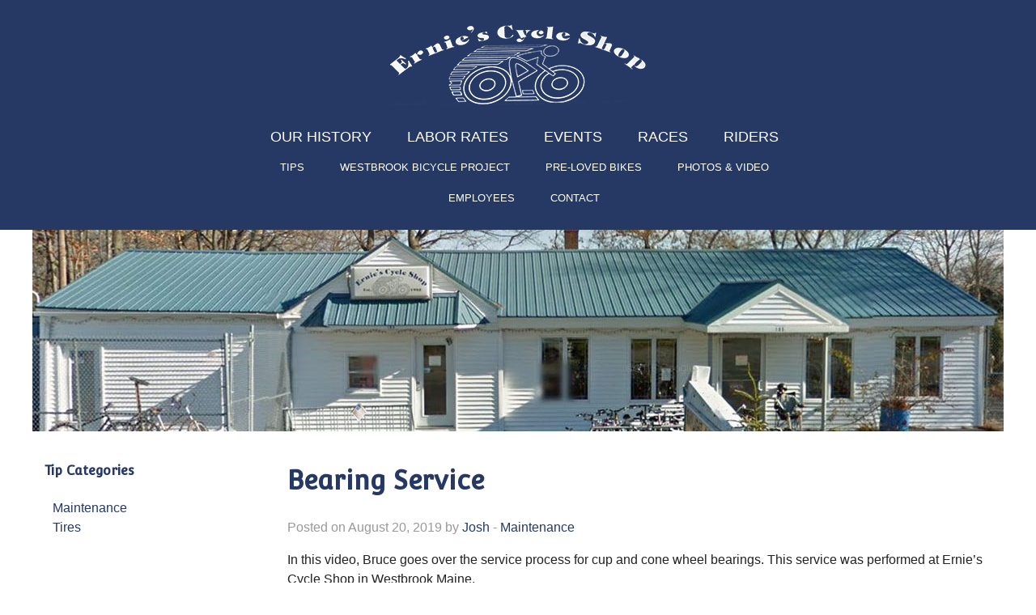

--- FILE ---
content_type: text/html; charset=UTF-8
request_url: https://www.erniescycleshop.com/bearing-service/
body_size: 11624
content:
<!doctype html>

  <html class="no-js"  lang="en-US">

	<head>
		<meta charset="utf-8">
		
		<!-- Force IE to use the latest rendering engine available -->
		<meta http-equiv="X-UA-Compatible" content="IE=edge">

		<title>Bearing Service - Ernies Cycle Shop</title>

		<!-- Mobile Meta -->
		<meta name="viewport" content="width=device-width, initial-scale=1.0"/>

		<!-- Icons & Favicons -->
		<link rel="icon" href="https://www.erniescycleshop.com/wp-content/themes/Ernies/favicon.png">
		<link href="https://www.erniescycleshop.com/wp-content/themes/Ernies/library/images/apple-icon-touch.png" rel="apple-touch-icon" />
		<!--[if IE]>
			<link rel="shortcut icon" href="https://www.erniescycleshop.com/wp-content/themes/Ernies/favicon.ico">
		<![endif]-->
		<meta name="msapplication-TileColor" content="#f01d4f">
		<meta name="msapplication-TileImage" content="https://www.erniescycleshop.com/wp-content/themes/Ernies/library/images/win8-tile-icon.png">
		<meta name="theme-color" content="#121212">
		
            
        <!-- Structured Data - Organization -->
    	<span itemprop="publisher" itemscope itemtype="https://schema.org/BikeStore">
            <meta itemprop="name" content="Ernies Cycle Shop">
            <meta itemprop="url" content="https://www.erniescycleshop.com">
            <meta itemprop="telephone" content="207-854-4090">
            <meta itemprop="image" content="https://www.erniescycleshop.com/wp-content/uploads/2018/02/35220301369.jpg">
            <span itemprop="address" itemscope itemtype="http://schema.org/PostalAddress">
            <meta itemprop="streetAddress" content="105 Conant Street">
    		<meta itemprop="addressLocality" content="Westbrook">
   			<meta itemprop="addressRegion" content="Maine">
			</span>
			<meta itemprop="openingHours" content="Mo-Sa 9:00-17:00">
			<meta itemprop="openingHours" content="Th 9:00-18:00">
			<meta itemprop="openingHours" content="Su closed">
            <span itemprop="logo" itemscope itemtype="https://schema.org/ImageObject">
                <meta itemprop="url" content="https://www.erniescycleshop.com/wp-content/uploads/2017/05/Ernie_s_Logo_001.jpeg">
            </span>
   			<meta itemprop="priceRange" content="$">
        </span>
        
      

		<link rel="pingback" href="https://www.erniescycleshop.com/xmlrpc.php">

		<meta name='robots' content='index, follow, max-image-preview:large, max-snippet:-1, max-video-preview:-1' />

	<!-- This site is optimized with the Yoast SEO plugin v26.5 - https://yoast.com/wordpress/plugins/seo/ -->
	<link rel="canonical" href="https://www.erniescycleshop.com/bearing-service/" />
	<meta property="og:locale" content="en_US" />
	<meta property="og:type" content="article" />
	<meta property="og:title" content="Bearing Service - Ernies Cycle Shop" />
	<meta property="og:description" content="In this video, Bruce goes over the service process for cup and cone wheel bearings. This service was performed at Ernie&#8217;s Cycle Shop in Westbrook Maine. If you need any bicycle related service, Ernie&#8217;s is open 6 days a week until 5PM (6PM on Thursday)." />
	<meta property="og:url" content="https://www.erniescycleshop.com/bearing-service/" />
	<meta property="og:site_name" content="Ernies Cycle Shop" />
	<meta property="article:published_time" content="2019-08-20T23:24:08+00:00" />
	<meta property="article:modified_time" content="2019-08-20T23:41:19+00:00" />
	<meta name="author" content="Josh" />
	<meta name="twitter:card" content="summary_large_image" />
	<script type="application/ld+json" class="yoast-schema-graph">{"@context":"https://schema.org","@graph":[{"@type":"WebPage","@id":"https://www.erniescycleshop.com/bearing-service/","url":"https://www.erniescycleshop.com/bearing-service/","name":"Bearing Service - Ernies Cycle Shop","isPartOf":{"@id":"https://www.erniescycleshop.com/#website"},"datePublished":"2019-08-20T23:24:08+00:00","dateModified":"2019-08-20T23:41:19+00:00","author":{"@id":"https://www.erniescycleshop.com/#/schema/person/644fe896b5da2725c0ef5936247b0a79"},"breadcrumb":{"@id":"https://www.erniescycleshop.com/bearing-service/#breadcrumb"},"inLanguage":"en-US","potentialAction":[{"@type":"ReadAction","target":["https://www.erniescycleshop.com/bearing-service/"]}]},{"@type":"BreadcrumbList","@id":"https://www.erniescycleshop.com/bearing-service/#breadcrumb","itemListElement":[{"@type":"ListItem","position":1,"name":"Home","item":"https://www.erniescycleshop.com/"},{"@type":"ListItem","position":2,"name":"Tips","item":"https://www.erniescycleshop.com/tips/"},{"@type":"ListItem","position":3,"name":"Bearing Service"}]},{"@type":"WebSite","@id":"https://www.erniescycleshop.com/#website","url":"https://www.erniescycleshop.com/","name":"Ernies Cycle Shop","description":"","potentialAction":[{"@type":"SearchAction","target":{"@type":"EntryPoint","urlTemplate":"https://www.erniescycleshop.com/?s={search_term_string}"},"query-input":{"@type":"PropertyValueSpecification","valueRequired":true,"valueName":"search_term_string"}}],"inLanguage":"en-US"},{"@type":"Person","@id":"https://www.erniescycleshop.com/#/schema/person/644fe896b5da2725c0ef5936247b0a79","name":"Josh","url":"https://www.erniescycleshop.com/author/josh/"}]}</script>
	<!-- / Yoast SEO plugin. -->


<link rel='dns-prefetch' href='//www.erniescycleshop.com' />
<link rel="alternate" type="application/rss+xml" title="Ernies Cycle Shop &raquo; Feed" href="https://www.erniescycleshop.com/feed/" />
<link rel="alternate" type="application/rss+xml" title="Ernies Cycle Shop &raquo; Comments Feed" href="https://www.erniescycleshop.com/comments/feed/" />
<link rel="alternate" title="oEmbed (JSON)" type="application/json+oembed" href="https://www.erniescycleshop.com/wp-json/oembed/1.0/embed?url=https%3A%2F%2Fwww.erniescycleshop.com%2Fbearing-service%2F" />
<link rel="alternate" title="oEmbed (XML)" type="text/xml+oembed" href="https://www.erniescycleshop.com/wp-json/oembed/1.0/embed?url=https%3A%2F%2Fwww.erniescycleshop.com%2Fbearing-service%2F&#038;format=xml" />
<style id='wp-img-auto-sizes-contain-inline-css' type='text/css'>
img:is([sizes=auto i],[sizes^="auto," i]){contain-intrinsic-size:3000px 1500px}
/*# sourceURL=wp-img-auto-sizes-contain-inline-css */
</style>
<style id='wp-emoji-styles-inline-css' type='text/css'>

	img.wp-smiley, img.emoji {
		display: inline !important;
		border: none !important;
		box-shadow: none !important;
		height: 1em !important;
		width: 1em !important;
		margin: 0 0.07em !important;
		vertical-align: -0.1em !important;
		background: none !important;
		padding: 0 !important;
	}
/*# sourceURL=wp-emoji-styles-inline-css */
</style>
<style id='wp-block-library-inline-css' type='text/css'>
:root{--wp-block-synced-color:#7a00df;--wp-block-synced-color--rgb:122,0,223;--wp-bound-block-color:var(--wp-block-synced-color);--wp-editor-canvas-background:#ddd;--wp-admin-theme-color:#007cba;--wp-admin-theme-color--rgb:0,124,186;--wp-admin-theme-color-darker-10:#006ba1;--wp-admin-theme-color-darker-10--rgb:0,107,160.5;--wp-admin-theme-color-darker-20:#005a87;--wp-admin-theme-color-darker-20--rgb:0,90,135;--wp-admin-border-width-focus:2px}@media (min-resolution:192dpi){:root{--wp-admin-border-width-focus:1.5px}}.wp-element-button{cursor:pointer}:root .has-very-light-gray-background-color{background-color:#eee}:root .has-very-dark-gray-background-color{background-color:#313131}:root .has-very-light-gray-color{color:#eee}:root .has-very-dark-gray-color{color:#313131}:root .has-vivid-green-cyan-to-vivid-cyan-blue-gradient-background{background:linear-gradient(135deg,#00d084,#0693e3)}:root .has-purple-crush-gradient-background{background:linear-gradient(135deg,#34e2e4,#4721fb 50%,#ab1dfe)}:root .has-hazy-dawn-gradient-background{background:linear-gradient(135deg,#faaca8,#dad0ec)}:root .has-subdued-olive-gradient-background{background:linear-gradient(135deg,#fafae1,#67a671)}:root .has-atomic-cream-gradient-background{background:linear-gradient(135deg,#fdd79a,#004a59)}:root .has-nightshade-gradient-background{background:linear-gradient(135deg,#330968,#31cdcf)}:root .has-midnight-gradient-background{background:linear-gradient(135deg,#020381,#2874fc)}:root{--wp--preset--font-size--normal:16px;--wp--preset--font-size--huge:42px}.has-regular-font-size{font-size:1em}.has-larger-font-size{font-size:2.625em}.has-normal-font-size{font-size:var(--wp--preset--font-size--normal)}.has-huge-font-size{font-size:var(--wp--preset--font-size--huge)}.has-text-align-center{text-align:center}.has-text-align-left{text-align:left}.has-text-align-right{text-align:right}.has-fit-text{white-space:nowrap!important}#end-resizable-editor-section{display:none}.aligncenter{clear:both}.items-justified-left{justify-content:flex-start}.items-justified-center{justify-content:center}.items-justified-right{justify-content:flex-end}.items-justified-space-between{justify-content:space-between}.screen-reader-text{border:0;clip-path:inset(50%);height:1px;margin:-1px;overflow:hidden;padding:0;position:absolute;width:1px;word-wrap:normal!important}.screen-reader-text:focus{background-color:#ddd;clip-path:none;color:#444;display:block;font-size:1em;height:auto;left:5px;line-height:normal;padding:15px 23px 14px;text-decoration:none;top:5px;width:auto;z-index:100000}html :where(.has-border-color){border-style:solid}html :where([style*=border-top-color]){border-top-style:solid}html :where([style*=border-right-color]){border-right-style:solid}html :where([style*=border-bottom-color]){border-bottom-style:solid}html :where([style*=border-left-color]){border-left-style:solid}html :where([style*=border-width]){border-style:solid}html :where([style*=border-top-width]){border-top-style:solid}html :where([style*=border-right-width]){border-right-style:solid}html :where([style*=border-bottom-width]){border-bottom-style:solid}html :where([style*=border-left-width]){border-left-style:solid}html :where(img[class*=wp-image-]){height:auto;max-width:100%}:where(figure){margin:0 0 1em}html :where(.is-position-sticky){--wp-admin--admin-bar--position-offset:var(--wp-admin--admin-bar--height,0px)}@media screen and (max-width:600px){html :where(.is-position-sticky){--wp-admin--admin-bar--position-offset:0px}}

/*# sourceURL=wp-block-library-inline-css */
</style><style id='global-styles-inline-css' type='text/css'>
:root{--wp--preset--aspect-ratio--square: 1;--wp--preset--aspect-ratio--4-3: 4/3;--wp--preset--aspect-ratio--3-4: 3/4;--wp--preset--aspect-ratio--3-2: 3/2;--wp--preset--aspect-ratio--2-3: 2/3;--wp--preset--aspect-ratio--16-9: 16/9;--wp--preset--aspect-ratio--9-16: 9/16;--wp--preset--color--black: #000000;--wp--preset--color--cyan-bluish-gray: #abb8c3;--wp--preset--color--white: #ffffff;--wp--preset--color--pale-pink: #f78da7;--wp--preset--color--vivid-red: #cf2e2e;--wp--preset--color--luminous-vivid-orange: #ff6900;--wp--preset--color--luminous-vivid-amber: #fcb900;--wp--preset--color--light-green-cyan: #7bdcb5;--wp--preset--color--vivid-green-cyan: #00d084;--wp--preset--color--pale-cyan-blue: #8ed1fc;--wp--preset--color--vivid-cyan-blue: #0693e3;--wp--preset--color--vivid-purple: #9b51e0;--wp--preset--gradient--vivid-cyan-blue-to-vivid-purple: linear-gradient(135deg,rgb(6,147,227) 0%,rgb(155,81,224) 100%);--wp--preset--gradient--light-green-cyan-to-vivid-green-cyan: linear-gradient(135deg,rgb(122,220,180) 0%,rgb(0,208,130) 100%);--wp--preset--gradient--luminous-vivid-amber-to-luminous-vivid-orange: linear-gradient(135deg,rgb(252,185,0) 0%,rgb(255,105,0) 100%);--wp--preset--gradient--luminous-vivid-orange-to-vivid-red: linear-gradient(135deg,rgb(255,105,0) 0%,rgb(207,46,46) 100%);--wp--preset--gradient--very-light-gray-to-cyan-bluish-gray: linear-gradient(135deg,rgb(238,238,238) 0%,rgb(169,184,195) 100%);--wp--preset--gradient--cool-to-warm-spectrum: linear-gradient(135deg,rgb(74,234,220) 0%,rgb(151,120,209) 20%,rgb(207,42,186) 40%,rgb(238,44,130) 60%,rgb(251,105,98) 80%,rgb(254,248,76) 100%);--wp--preset--gradient--blush-light-purple: linear-gradient(135deg,rgb(255,206,236) 0%,rgb(152,150,240) 100%);--wp--preset--gradient--blush-bordeaux: linear-gradient(135deg,rgb(254,205,165) 0%,rgb(254,45,45) 50%,rgb(107,0,62) 100%);--wp--preset--gradient--luminous-dusk: linear-gradient(135deg,rgb(255,203,112) 0%,rgb(199,81,192) 50%,rgb(65,88,208) 100%);--wp--preset--gradient--pale-ocean: linear-gradient(135deg,rgb(255,245,203) 0%,rgb(182,227,212) 50%,rgb(51,167,181) 100%);--wp--preset--gradient--electric-grass: linear-gradient(135deg,rgb(202,248,128) 0%,rgb(113,206,126) 100%);--wp--preset--gradient--midnight: linear-gradient(135deg,rgb(2,3,129) 0%,rgb(40,116,252) 100%);--wp--preset--font-size--small: 13px;--wp--preset--font-size--medium: 20px;--wp--preset--font-size--large: 36px;--wp--preset--font-size--x-large: 42px;--wp--preset--spacing--20: 0.44rem;--wp--preset--spacing--30: 0.67rem;--wp--preset--spacing--40: 1rem;--wp--preset--spacing--50: 1.5rem;--wp--preset--spacing--60: 2.25rem;--wp--preset--spacing--70: 3.38rem;--wp--preset--spacing--80: 5.06rem;--wp--preset--shadow--natural: 6px 6px 9px rgba(0, 0, 0, 0.2);--wp--preset--shadow--deep: 12px 12px 50px rgba(0, 0, 0, 0.4);--wp--preset--shadow--sharp: 6px 6px 0px rgba(0, 0, 0, 0.2);--wp--preset--shadow--outlined: 6px 6px 0px -3px rgb(255, 255, 255), 6px 6px rgb(0, 0, 0);--wp--preset--shadow--crisp: 6px 6px 0px rgb(0, 0, 0);}:where(.is-layout-flex){gap: 0.5em;}:where(.is-layout-grid){gap: 0.5em;}body .is-layout-flex{display: flex;}.is-layout-flex{flex-wrap: wrap;align-items: center;}.is-layout-flex > :is(*, div){margin: 0;}body .is-layout-grid{display: grid;}.is-layout-grid > :is(*, div){margin: 0;}:where(.wp-block-columns.is-layout-flex){gap: 2em;}:where(.wp-block-columns.is-layout-grid){gap: 2em;}:where(.wp-block-post-template.is-layout-flex){gap: 1.25em;}:where(.wp-block-post-template.is-layout-grid){gap: 1.25em;}.has-black-color{color: var(--wp--preset--color--black) !important;}.has-cyan-bluish-gray-color{color: var(--wp--preset--color--cyan-bluish-gray) !important;}.has-white-color{color: var(--wp--preset--color--white) !important;}.has-pale-pink-color{color: var(--wp--preset--color--pale-pink) !important;}.has-vivid-red-color{color: var(--wp--preset--color--vivid-red) !important;}.has-luminous-vivid-orange-color{color: var(--wp--preset--color--luminous-vivid-orange) !important;}.has-luminous-vivid-amber-color{color: var(--wp--preset--color--luminous-vivid-amber) !important;}.has-light-green-cyan-color{color: var(--wp--preset--color--light-green-cyan) !important;}.has-vivid-green-cyan-color{color: var(--wp--preset--color--vivid-green-cyan) !important;}.has-pale-cyan-blue-color{color: var(--wp--preset--color--pale-cyan-blue) !important;}.has-vivid-cyan-blue-color{color: var(--wp--preset--color--vivid-cyan-blue) !important;}.has-vivid-purple-color{color: var(--wp--preset--color--vivid-purple) !important;}.has-black-background-color{background-color: var(--wp--preset--color--black) !important;}.has-cyan-bluish-gray-background-color{background-color: var(--wp--preset--color--cyan-bluish-gray) !important;}.has-white-background-color{background-color: var(--wp--preset--color--white) !important;}.has-pale-pink-background-color{background-color: var(--wp--preset--color--pale-pink) !important;}.has-vivid-red-background-color{background-color: var(--wp--preset--color--vivid-red) !important;}.has-luminous-vivid-orange-background-color{background-color: var(--wp--preset--color--luminous-vivid-orange) !important;}.has-luminous-vivid-amber-background-color{background-color: var(--wp--preset--color--luminous-vivid-amber) !important;}.has-light-green-cyan-background-color{background-color: var(--wp--preset--color--light-green-cyan) !important;}.has-vivid-green-cyan-background-color{background-color: var(--wp--preset--color--vivid-green-cyan) !important;}.has-pale-cyan-blue-background-color{background-color: var(--wp--preset--color--pale-cyan-blue) !important;}.has-vivid-cyan-blue-background-color{background-color: var(--wp--preset--color--vivid-cyan-blue) !important;}.has-vivid-purple-background-color{background-color: var(--wp--preset--color--vivid-purple) !important;}.has-black-border-color{border-color: var(--wp--preset--color--black) !important;}.has-cyan-bluish-gray-border-color{border-color: var(--wp--preset--color--cyan-bluish-gray) !important;}.has-white-border-color{border-color: var(--wp--preset--color--white) !important;}.has-pale-pink-border-color{border-color: var(--wp--preset--color--pale-pink) !important;}.has-vivid-red-border-color{border-color: var(--wp--preset--color--vivid-red) !important;}.has-luminous-vivid-orange-border-color{border-color: var(--wp--preset--color--luminous-vivid-orange) !important;}.has-luminous-vivid-amber-border-color{border-color: var(--wp--preset--color--luminous-vivid-amber) !important;}.has-light-green-cyan-border-color{border-color: var(--wp--preset--color--light-green-cyan) !important;}.has-vivid-green-cyan-border-color{border-color: var(--wp--preset--color--vivid-green-cyan) !important;}.has-pale-cyan-blue-border-color{border-color: var(--wp--preset--color--pale-cyan-blue) !important;}.has-vivid-cyan-blue-border-color{border-color: var(--wp--preset--color--vivid-cyan-blue) !important;}.has-vivid-purple-border-color{border-color: var(--wp--preset--color--vivid-purple) !important;}.has-vivid-cyan-blue-to-vivid-purple-gradient-background{background: var(--wp--preset--gradient--vivid-cyan-blue-to-vivid-purple) !important;}.has-light-green-cyan-to-vivid-green-cyan-gradient-background{background: var(--wp--preset--gradient--light-green-cyan-to-vivid-green-cyan) !important;}.has-luminous-vivid-amber-to-luminous-vivid-orange-gradient-background{background: var(--wp--preset--gradient--luminous-vivid-amber-to-luminous-vivid-orange) !important;}.has-luminous-vivid-orange-to-vivid-red-gradient-background{background: var(--wp--preset--gradient--luminous-vivid-orange-to-vivid-red) !important;}.has-very-light-gray-to-cyan-bluish-gray-gradient-background{background: var(--wp--preset--gradient--very-light-gray-to-cyan-bluish-gray) !important;}.has-cool-to-warm-spectrum-gradient-background{background: var(--wp--preset--gradient--cool-to-warm-spectrum) !important;}.has-blush-light-purple-gradient-background{background: var(--wp--preset--gradient--blush-light-purple) !important;}.has-blush-bordeaux-gradient-background{background: var(--wp--preset--gradient--blush-bordeaux) !important;}.has-luminous-dusk-gradient-background{background: var(--wp--preset--gradient--luminous-dusk) !important;}.has-pale-ocean-gradient-background{background: var(--wp--preset--gradient--pale-ocean) !important;}.has-electric-grass-gradient-background{background: var(--wp--preset--gradient--electric-grass) !important;}.has-midnight-gradient-background{background: var(--wp--preset--gradient--midnight) !important;}.has-small-font-size{font-size: var(--wp--preset--font-size--small) !important;}.has-medium-font-size{font-size: var(--wp--preset--font-size--medium) !important;}.has-large-font-size{font-size: var(--wp--preset--font-size--large) !important;}.has-x-large-font-size{font-size: var(--wp--preset--font-size--x-large) !important;}
/*# sourceURL=global-styles-inline-css */
</style>

<style id='classic-theme-styles-inline-css' type='text/css'>
/*! This file is auto-generated */
.wp-block-button__link{color:#fff;background-color:#32373c;border-radius:9999px;box-shadow:none;text-decoration:none;padding:calc(.667em + 2px) calc(1.333em + 2px);font-size:1.125em}.wp-block-file__button{background:#32373c;color:#fff;text-decoration:none}
/*# sourceURL=/wp-includes/css/classic-themes.min.css */
</style>
<link rel='stylesheet' id='events-manager-css' href='https://www.erniescycleshop.com/wp-content/plugins/events-manager/includes/css/events-manager.min.css?ver=7.2.3' type='text/css' media='all' />
<style id='events-manager-inline-css' type='text/css'>
body .em { --font-family : inherit; --font-weight : inherit; --font-size : 1em; --line-height : inherit; }
/*# sourceURL=events-manager-inline-css */
</style>
<link rel='stylesheet' id='kickoff-stylesheet-css' href='https://www.erniescycleshop.com/wp-content/themes/Ernies/library/css/style.css?ver=1' type='text/css' media='all' />
<link rel='stylesheet' id='foundation-icons-css' href='https://www.erniescycleshop.com/wp-content/themes/Ernies/library/css/icons/foundation-icons.css?ver=1' type='text/css' media='all' />
<link rel='stylesheet' id='fancybox-style-css' href='https://www.erniescycleshop.com/wp-content/themes/Ernies/library/js/fancybox/jquery.fancybox.css?ver=6.9' type='text/css' media='all' />
<script type="text/javascript" src="https://www.erniescycleshop.com/wp-content/themes/Ernies/library/js/jquery.js?ver=2.1.0" id="jquery-js"></script>
<script type="text/javascript" src="https://www.erniescycleshop.com/wp-includes/js/jquery/ui/core.min.js?ver=1.13.3" id="jquery-ui-core-js"></script>
<script type="text/javascript" src="https://www.erniescycleshop.com/wp-includes/js/jquery/ui/mouse.min.js?ver=1.13.3" id="jquery-ui-mouse-js"></script>
<script type="text/javascript" src="https://www.erniescycleshop.com/wp-includes/js/jquery/ui/sortable.min.js?ver=1.13.3" id="jquery-ui-sortable-js"></script>
<script type="text/javascript" src="https://www.erniescycleshop.com/wp-includes/js/jquery/ui/datepicker.min.js?ver=1.13.3" id="jquery-ui-datepicker-js"></script>
<script type="text/javascript" id="jquery-ui-datepicker-js-after">
/* <![CDATA[ */
jQuery(function(jQuery){jQuery.datepicker.setDefaults({"closeText":"Close","currentText":"Today","monthNames":["January","February","March","April","May","June","July","August","September","October","November","December"],"monthNamesShort":["Jan","Feb","Mar","Apr","May","Jun","Jul","Aug","Sep","Oct","Nov","Dec"],"nextText":"Next","prevText":"Previous","dayNames":["Sunday","Monday","Tuesday","Wednesday","Thursday","Friday","Saturday"],"dayNamesShort":["Sun","Mon","Tue","Wed","Thu","Fri","Sat"],"dayNamesMin":["S","M","T","W","T","F","S"],"dateFormat":"MM d, yy","firstDay":1,"isRTL":false});});
//# sourceURL=jquery-ui-datepicker-js-after
/* ]]> */
</script>
<script type="text/javascript" src="https://www.erniescycleshop.com/wp-includes/js/jquery/ui/resizable.min.js?ver=1.13.3" id="jquery-ui-resizable-js"></script>
<script type="text/javascript" src="https://www.erniescycleshop.com/wp-includes/js/jquery/ui/draggable.min.js?ver=1.13.3" id="jquery-ui-draggable-js"></script>
<script type="text/javascript" src="https://www.erniescycleshop.com/wp-includes/js/jquery/ui/controlgroup.min.js?ver=1.13.3" id="jquery-ui-controlgroup-js"></script>
<script type="text/javascript" src="https://www.erniescycleshop.com/wp-includes/js/jquery/ui/checkboxradio.min.js?ver=1.13.3" id="jquery-ui-checkboxradio-js"></script>
<script type="text/javascript" src="https://www.erniescycleshop.com/wp-includes/js/jquery/ui/button.min.js?ver=1.13.3" id="jquery-ui-button-js"></script>
<script type="text/javascript" src="https://www.erniescycleshop.com/wp-includes/js/jquery/ui/dialog.min.js?ver=1.13.3" id="jquery-ui-dialog-js"></script>
<script type="text/javascript" id="events-manager-js-extra">
/* <![CDATA[ */
var EM = {"ajaxurl":"https://www.erniescycleshop.com/wp-admin/admin-ajax.php","locationajaxurl":"https://www.erniescycleshop.com/wp-admin/admin-ajax.php?action=locations_search","firstDay":"1","locale":"en","dateFormat":"yy-mm-dd","ui_css":"https://www.erniescycleshop.com/wp-content/plugins/events-manager/includes/css/jquery-ui/build.min.css","show24hours":"0","is_ssl":"1","autocomplete_limit":"10","calendar":{"breakpoints":{"small":560,"medium":908,"large":false},"month_format":"M Y"},"phone":"","datepicker":{"format":"M j Y"},"search":{"breakpoints":{"small":650,"medium":850,"full":false}},"url":"https://www.erniescycleshop.com/wp-content/plugins/events-manager","assets":{"input.em-uploader":{"js":{"em-uploader":{"url":"https://www.erniescycleshop.com/wp-content/plugins/events-manager/includes/js/em-uploader.js?v=7.2.3","event":"em_uploader_ready"}}},".em-event-editor":{"js":{"event-editor":{"url":"https://www.erniescycleshop.com/wp-content/plugins/events-manager/includes/js/events-manager-event-editor.js?v=7.2.3","event":"em_event_editor_ready"}},"css":{"event-editor":"https://www.erniescycleshop.com/wp-content/plugins/events-manager/includes/css/events-manager-event-editor.min.css?v=7.2.3"}},".em-recurrence-sets, .em-timezone":{"js":{"luxon":{"url":"luxon/luxon.js?v=7.2.3","event":"em_luxon_ready"}}},".em-booking-form, #em-booking-form, .em-booking-recurring, .em-event-booking-form":{"js":{"em-bookings":{"url":"https://www.erniescycleshop.com/wp-content/plugins/events-manager/includes/js/bookingsform.js?v=7.2.3","event":"em_booking_form_js_loaded"}}},"#em-opt-archetypes":{"js":{"archetypes":"https://www.erniescycleshop.com/wp-content/plugins/events-manager/includes/js/admin-archetype-editor.js?v=7.2.3","archetypes_ms":"https://www.erniescycleshop.com/wp-content/plugins/events-manager/includes/js/admin-archetypes.js?v=7.2.3","qs":"qs/qs.js?v=7.2.3"}}},"cached":"","google_maps_api":"AIzaSyCZnGHUXVlmCO61LpyKbn6TTQQkKGTxRZ4","txt_search":"Search","txt_searching":"Searching...","txt_loading":"Loading..."};
//# sourceURL=events-manager-js-extra
/* ]]> */
</script>
<script type="text/javascript" src="https://www.erniescycleshop.com/wp-content/plugins/events-manager/includes/js/events-manager.js?ver=7.2.3" id="events-manager-js"></script>
<script type="text/javascript" src="https://www.erniescycleshop.com/wp-content/themes/Ernies/library/js/jquery.cycle2.min.js?ver=6.9" id="cycle2-js-js"></script>
<script type="text/javascript" src="https://www.erniescycleshop.com/wp-content/themes/Ernies/library/js/jquery.cycle2.carousel.min.js?ver=6.9" id="cycle2-carousel-js-js"></script>
<link rel="https://api.w.org/" href="https://www.erniescycleshop.com/wp-json/" /><link rel="alternate" title="JSON" type="application/json" href="https://www.erniescycleshop.com/wp-json/wp/v2/posts/968" /><link rel='shortlink' href='https://www.erniescycleshop.com/?p=968' />
		
		        
            <!-- Blog Post Meta - OpenGraph for Google, Twitter for Twitter, etc. -->
            
            <meta property="og:locale" content="en_US" />
            <meta property="og:type" content="article" />
            <meta property="og:title" content="Bearing Service" />
            
                        <meta property="og:description" content="In this video, Bruce goes over the service process for cup and cone wheel bearings. This service was performed at Ernie&#8217;s Cycle Shop in Westbrook&hellip;
" />
            <meta property="og:url" content="https://www.erniescycleshop.com/bearing-service/" />
            <meta property="og:site_name" content="Ernies Cycle Shop" />
            
                        
            <meta name="twitter:site" content="Ernies Cycle Shop" />
            <meta name="twitter:card" content="summary" />
            <meta name="twitter:description" content="In this video, Bruce goes over the service process for cup and cone wheel bearings. This service was performed at Ernie&#8217;s Cycle Shop in Westbrook&hellip;
" />
            <meta name="twitter:title" content="Bearing Service" />
        
        		
		<!-- page-specific scripts -->
				<!-- site-wide scripts -->
		
<link href="https://fonts.googleapis.com/css?family=Convergence" rel="stylesheet">

<!-- Global site tag (gtag.js) - Google Analytics -->
<script async src="https://www.googletagmanager.com/gtag/js?id=UA-117087035-1"></script>
<script>
  window.dataLayer = window.dataLayer || [];
  function gtag(){dataLayer.push(arguments);}
  gtag('js', new Date());

  gtag('config', 'UA-117087035-1');
</script>

	</head>

	<body class="wp-singular post-template-default single single-post postid-968 single-format-standard wp-theme-Ernies">
		<div class="off-canvas-wrap" data-offcanvas>
			<div class="inner-wrap">
				<div id="container">

					<header class="header" role="banner">
						<div id="inner-header" class="row">

<style>
	#headlogo {
		background:url(https://www.erniescycleshop.com/wp-content/uploads/2017/05/logo.png) no-repeat;
		background-size:100%;
	}
@media only screen and (min-width: 40.063em) {
	#headlogo {
		background:url(https://www.erniescycleshop.com/wp-content/uploads/2017/05/logo.png) no-repeat;
	}
}
</style>
<a id="headlogo" href="/"></a>
						<div id="desktop-menu">
							<div class="row">
                            <ul id="menu-primary-menu" class="menu"><li id="menu-item-451" class="menu-item menu-item-type-post_type menu-item-object-page menu-item-451"><a href="https://www.erniescycleshop.com/our-shop/">Our History</a></li>
<li id="menu-item-1611" class="menu-item menu-item-type-post_type menu-item-object-page menu-item-1611"><a href="https://www.erniescycleshop.com/tune-up-rates/">Labor Rates</a></li>
<li id="menu-item-452" class="menu-item menu-item-type-post_type menu-item-object-page menu-item-452"><a href="https://www.erniescycleshop.com/events/">Events</a></li>
<li id="menu-item-453" class="menu-item menu-item-type-post_type menu-item-object-page menu-item-453"><a href="https://www.erniescycleshop.com/races/">Races</a></li>
<li id="menu-item-1372" class="menu-item menu-item-type-post_type menu-item-object-page menu-item-1372"><a href="https://www.erniescycleshop.com/riders/">Riders</a></li>
<li id="menu-item-455" class="menu-item menu-item-type-post_type menu-item-object-page current_page_parent menu-item-455"><a href="https://www.erniescycleshop.com/tips/">Tips</a></li>
<li id="menu-item-1729" class="menu-item menu-item-type-post_type menu-item-object-page menu-item-1729"><a href="https://www.erniescycleshop.com/westbrook-bicycle-project/">Westbrook Bicycle Project</a></li>
<li id="menu-item-1371" class="menu-item menu-item-type-post_type menu-item-object-page menu-item-1371"><a href="https://www.erniescycleshop.com/our-shop/pre-loved-bikes/">Pre-Loved Bikes</a></li>
<li id="menu-item-457" class="menu-item menu-item-type-post_type menu-item-object-page menu-item-457"><a href="https://www.erniescycleshop.com/photos/">Photos &#038; Video</a></li>
<li id="menu-item-458" class="menu-item menu-item-type-post_type menu-item-object-page menu-item-458"><a href="https://www.erniescycleshop.com/employees/">Employees</a></li>
<li id="menu-item-459" class="menu-item menu-item-type-post_type menu-item-object-page menu-item-459"><a href="https://www.erniescycleshop.com/contact/">Contact</a></li>
</ul>							</div>
                        </div>


                        <div class="row">

	<a id="nav-toggle" href="#" class=""><span></span></a>
						</div>
						<div id="mobile-menu">
                                <ul id="menu-primary-menu-1" class="menu"><li class="menu-item menu-item-type-post_type menu-item-object-page menu-item-451"><a href="https://www.erniescycleshop.com/our-shop/">Our History</a></li>
<li class="menu-item menu-item-type-post_type menu-item-object-page menu-item-1611"><a href="https://www.erniescycleshop.com/tune-up-rates/">Labor Rates</a></li>
<li class="menu-item menu-item-type-post_type menu-item-object-page menu-item-452"><a href="https://www.erniescycleshop.com/events/">Events</a></li>
<li class="menu-item menu-item-type-post_type menu-item-object-page menu-item-453"><a href="https://www.erniescycleshop.com/races/">Races</a></li>
<li class="menu-item menu-item-type-post_type menu-item-object-page menu-item-1372"><a href="https://www.erniescycleshop.com/riders/">Riders</a></li>
<li class="menu-item menu-item-type-post_type menu-item-object-page current_page_parent menu-item-455"><a href="https://www.erniescycleshop.com/tips/">Tips</a></li>
<li class="menu-item menu-item-type-post_type menu-item-object-page menu-item-1729"><a href="https://www.erniescycleshop.com/westbrook-bicycle-project/">Westbrook Bicycle Project</a></li>
<li class="menu-item menu-item-type-post_type menu-item-object-page menu-item-1371"><a href="https://www.erniescycleshop.com/our-shop/pre-loved-bikes/">Pre-Loved Bikes</a></li>
<li class="menu-item menu-item-type-post_type menu-item-object-page menu-item-457"><a href="https://www.erniescycleshop.com/photos/">Photos &#038; Video</a></li>
<li class="menu-item menu-item-type-post_type menu-item-object-page menu-item-458"><a href="https://www.erniescycleshop.com/employees/">Employees</a></li>
<li class="menu-item menu-item-type-post_type menu-item-object-page menu-item-459"><a href="https://www.erniescycleshop.com/contact/">Contact</a></li>
</ul>
                        </div>

						</div> <!-- end #inner-header -->
                                                
					</header> <!-- end .header -->

<script>
$( document ).ready(function() {

if( $(window).width() < 880) {
	$(".has-dropdown").on( "click", function() {
		$(".has-dropdown").removeClass( "open" );
		$(this).toggleClass( "open" );
	});
	$( "#nav-toggle" ).on( "click", function() {
		$(this).toggleClass('active');
		$("#mobile-menu").fadeToggle("fast", "linear");
	});

} 

});
</script>
<div id="page-banner" class="row">
    <img alt="Page Banner" src="https://www.erniescycleshop.com/wp-content/uploads/2017/05/ernies-e1502935501587.jpg" />
</div>			
			<div id="content">

				<div id="inner-content" class="row">
    				
   				<div id="sidebar-left" class="sidebar large-3 medium-3 columns" role="complementary">

				        <ul>
				        <li class="categories"><h4>Tip Categories</h4><ul>	<li class="cat-item cat-item-2"><a href="https://www.erniescycleshop.com/category/maintenance/">Maintenance</a>
</li>
	<li class="cat-item cat-item-4"><a href="https://www.erniescycleshop.com/category/tires/">Tires</a>
</li>
</ul></li>				        </ul>
    				
    				</div> <!-- // #sidebar-left -->
			
					<div id="main" class="large-9 medium-9 columns first" role="main">
					
					    					
					    	<article id="post-968" class="post-968 post type-post status-publish format-standard hentry category-maintenance wp-sticky" role="article" itemscope itemtype="http://schema.org/BlogPosting">
						
	<header class="article-header">	
		<h1 class="entry-title single-title" itemprop="headline">Bearing Service</h1>
		<p class="byline">
	Posted on August 20, 2019 by <a href="https://www.erniescycleshop.com/author/josh/" title="Posts by Josh" rel="author">Josh</a>  - <a href="https://www.erniescycleshop.com/category/maintenance/" rel="category tag">Maintenance</a></p>	
    </header> <!-- end article header -->
					
    <section class="entry-content" itemprop="articleBody">
				<p>In this video, Bruce goes over the service process for cup and cone wheel bearings. This service was performed at Ernie&#8217;s Cycle Shop in Westbrook Maine.</p>
<p>If you need any bicycle related service, Ernie&#8217;s is open 6 days a week until 5PM (6PM on Thursday).</p>
<div class="video-responsive"><iframe width="560" height="315" src="https://www.youtube.com/embed/fBm2P5kOXNQ" frameborder="0" allow="accelerometer; autoplay; encrypted-media; gyroscope; picture-in-picture" allowfullscreen></iframe></div>
	</section> <!-- end article section -->
						
	<footer class="article-footer">
		<p class="tags"></p>
    </footer> <!-- end article footer -->
									
		
	<!-- Structured Data -->
	<link itemprop="mainEntityOfPage" href="https://www.erniescycleshop.com/bearing-service/">
	<meta itemprop="author" content="">
	<meta itemprop="datePublished" content="2019-08-20T19:24:08-04:00" />
	
														
</article> <!-- end article -->					    						    					
					    
					    			
					</div> <!-- end #main -->

				</div> <!-- end #inner-content -->
    
			</div> <!-- end #content -->

					<footer class="footer" role="contentinfo">
    					
						<div id="inner-footer" class="row">
    						
							<div class="large-6 medium-6 columns">
							
							<div id="footer_social">
							<a href="https://www.facebook.com/ErniesCycleShopOfWestbrookMaine/" target="_blank"><img src="https://www.erniescycleshop.com/wp-content/themes/Ernies/library/images/facebook.png"></a><a href="https://www.instagram.com/explore/locations/1018438913/ernies-cycle-shop/" target="_blank"><img src="https://www.erniescycleshop.com/wp-content/themes/Ernies/library/images/instagram.png"></a><a href="https://twitter.com/bike_boy2002" target="_blank"><img src="https://www.erniescycleshop.com/wp-content/themes/Ernies/library/images/twitter.png"></a>							</div>

								<nav role="navigation" id="footnav">
		    					<ul id="menu-primary-menu-2" class="sub-nav"><li class="menu-item menu-item-type-post_type menu-item-object-page menu-item-451"><a href="https://www.erniescycleshop.com/our-shop/">Our History</a></li>
<li class="menu-item menu-item-type-post_type menu-item-object-page menu-item-1611"><a href="https://www.erniescycleshop.com/tune-up-rates/">Labor Rates</a></li>
<li class="menu-item menu-item-type-post_type menu-item-object-page menu-item-452"><a href="https://www.erniescycleshop.com/events/">Events</a></li>
<li class="menu-item menu-item-type-post_type menu-item-object-page menu-item-453"><a href="https://www.erniescycleshop.com/races/">Races</a></li>
<li class="menu-item menu-item-type-post_type menu-item-object-page menu-item-1372"><a href="https://www.erniescycleshop.com/riders/">Riders</a></li>
<li class="menu-item menu-item-type-post_type menu-item-object-page current_page_parent menu-item-455"><a href="https://www.erniescycleshop.com/tips/">Tips</a></li>
<li class="menu-item menu-item-type-post_type menu-item-object-page menu-item-1729"><a href="https://www.erniescycleshop.com/westbrook-bicycle-project/">Westbrook Bicycle Project</a></li>
<li class="menu-item menu-item-type-post_type menu-item-object-page menu-item-1371"><a href="https://www.erniescycleshop.com/our-shop/pre-loved-bikes/">Pre-Loved Bikes</a></li>
<li class="menu-item menu-item-type-post_type menu-item-object-page menu-item-457"><a href="https://www.erniescycleshop.com/photos/">Photos &#038; Video</a></li>
<li class="menu-item menu-item-type-post_type menu-item-object-page menu-item-458"><a href="https://www.erniescycleshop.com/employees/">Employees</a></li>
<li class="menu-item menu-item-type-post_type menu-item-object-page menu-item-459"><a href="https://www.erniescycleshop.com/contact/">Contact</a></li>
</ul>		    				    </nav>

								<p class="source-org copyright">&copy; 2026 Ernies Cycle Shop.</p>
		    			    
		    			    </div>
                            <div class="large-6 medium-6 columns">
                            
                            	<div id="footer_text">
                            	<h2>Ernie&#8217;s Cycle Shop</h2>
<p><a href="https://www.google.com/maps/place/105+Conant+St,+Westbrook,+ME+04092/@43.6804648,-70.3767564,17z/data=!3m1!4b1!4m5!3m4!1s0x4cb2909fea185a11:0xed8595c674f939ac!8m2!3d43.6804648!4d-70.3745677" target="_blank" rel="noopener">105 Conant Street<br />
Westbrook, Maine 04092</a><br />
(207) 854-4090</p>
                            
                            	</div>
							
							
							</div>
						</div> <!-- end #inner-footer -->
					</footer> <!-- end .footer -->
				</div> <!-- end #container -->
			</div> <!-- end .inner-wrap -->
		</div> <!-- end .off-canvas-wrap -->
		<!-- all js scripts are loaded in library/kickoff.php -->
		<!-- page-specific scripts -->
				<!-- site-wide scripts -->
				<script type="speculationrules">
{"prefetch":[{"source":"document","where":{"and":[{"href_matches":"/*"},{"not":{"href_matches":["/wp-*.php","/wp-admin/*","/wp-content/uploads/*","/wp-content/*","/wp-content/plugins/*","/wp-content/themes/Ernies/*","/*\\?(.+)"]}},{"not":{"selector_matches":"a[rel~=\"nofollow\"]"}},{"not":{"selector_matches":".no-prefetch, .no-prefetch a"}}]},"eagerness":"conservative"}]}
</script>
		<script type="text/javascript">
			(function() {
				let targetObjectName = 'EM';
				if ( typeof window[targetObjectName] === 'object' && window[targetObjectName] !== null ) {
					Object.assign( window[targetObjectName], []);
				} else {
					console.warn( 'Could not merge extra data: window.' + targetObjectName + ' not found or not an object.' );
				}
			})();
		</script>
		<script type="text/javascript" src="https://www.erniescycleshop.com/wp-content/themes/Ernies/library/js/modernizr.js?ver=2.5.3" id="modernizr-js"></script>
<script type="text/javascript" src="https://www.erniescycleshop.com/wp-content/themes/Ernies/library/js/fancybox/jquery.fancybox.pack.js" id="fancybox-js"></script>
<script type="text/javascript" src="https://www.erniescycleshop.com/wp-content/themes/Ernies/library/js/autotrack.js" id="autotrack-js"></script>
<script type="text/javascript" src="https://www.erniescycleshop.com/wp-content/themes/Ernies/library/js/videotracking.js?ver=6.9" id="videotracking-js"></script>
<script type="text/javascript" src="https://www.erniescycleshop.com/wp-content/themes/Ernies/library/js/scripts.js?ver=1" id="kickoff-js-js"></script>
<script id="wp-emoji-settings" type="application/json">
{"baseUrl":"https://s.w.org/images/core/emoji/17.0.2/72x72/","ext":".png","svgUrl":"https://s.w.org/images/core/emoji/17.0.2/svg/","svgExt":".svg","source":{"concatemoji":"https://www.erniescycleshop.com/wp-includes/js/wp-emoji-release.min.js?ver=6.9"}}
</script>
<script type="module">
/* <![CDATA[ */
/*! This file is auto-generated */
const a=JSON.parse(document.getElementById("wp-emoji-settings").textContent),o=(window._wpemojiSettings=a,"wpEmojiSettingsSupports"),s=["flag","emoji"];function i(e){try{var t={supportTests:e,timestamp:(new Date).valueOf()};sessionStorage.setItem(o,JSON.stringify(t))}catch(e){}}function c(e,t,n){e.clearRect(0,0,e.canvas.width,e.canvas.height),e.fillText(t,0,0);t=new Uint32Array(e.getImageData(0,0,e.canvas.width,e.canvas.height).data);e.clearRect(0,0,e.canvas.width,e.canvas.height),e.fillText(n,0,0);const a=new Uint32Array(e.getImageData(0,0,e.canvas.width,e.canvas.height).data);return t.every((e,t)=>e===a[t])}function p(e,t){e.clearRect(0,0,e.canvas.width,e.canvas.height),e.fillText(t,0,0);var n=e.getImageData(16,16,1,1);for(let e=0;e<n.data.length;e++)if(0!==n.data[e])return!1;return!0}function u(e,t,n,a){switch(t){case"flag":return n(e,"\ud83c\udff3\ufe0f\u200d\u26a7\ufe0f","\ud83c\udff3\ufe0f\u200b\u26a7\ufe0f")?!1:!n(e,"\ud83c\udde8\ud83c\uddf6","\ud83c\udde8\u200b\ud83c\uddf6")&&!n(e,"\ud83c\udff4\udb40\udc67\udb40\udc62\udb40\udc65\udb40\udc6e\udb40\udc67\udb40\udc7f","\ud83c\udff4\u200b\udb40\udc67\u200b\udb40\udc62\u200b\udb40\udc65\u200b\udb40\udc6e\u200b\udb40\udc67\u200b\udb40\udc7f");case"emoji":return!a(e,"\ud83e\u1fac8")}return!1}function f(e,t,n,a){let r;const o=(r="undefined"!=typeof WorkerGlobalScope&&self instanceof WorkerGlobalScope?new OffscreenCanvas(300,150):document.createElement("canvas")).getContext("2d",{willReadFrequently:!0}),s=(o.textBaseline="top",o.font="600 32px Arial",{});return e.forEach(e=>{s[e]=t(o,e,n,a)}),s}function r(e){var t=document.createElement("script");t.src=e,t.defer=!0,document.head.appendChild(t)}a.supports={everything:!0,everythingExceptFlag:!0},new Promise(t=>{let n=function(){try{var e=JSON.parse(sessionStorage.getItem(o));if("object"==typeof e&&"number"==typeof e.timestamp&&(new Date).valueOf()<e.timestamp+604800&&"object"==typeof e.supportTests)return e.supportTests}catch(e){}return null}();if(!n){if("undefined"!=typeof Worker&&"undefined"!=typeof OffscreenCanvas&&"undefined"!=typeof URL&&URL.createObjectURL&&"undefined"!=typeof Blob)try{var e="postMessage("+f.toString()+"("+[JSON.stringify(s),u.toString(),c.toString(),p.toString()].join(",")+"));",a=new Blob([e],{type:"text/javascript"});const r=new Worker(URL.createObjectURL(a),{name:"wpTestEmojiSupports"});return void(r.onmessage=e=>{i(n=e.data),r.terminate(),t(n)})}catch(e){}i(n=f(s,u,c,p))}t(n)}).then(e=>{for(const n in e)a.supports[n]=e[n],a.supports.everything=a.supports.everything&&a.supports[n],"flag"!==n&&(a.supports.everythingExceptFlag=a.supports.everythingExceptFlag&&a.supports[n]);var t;a.supports.everythingExceptFlag=a.supports.everythingExceptFlag&&!a.supports.flag,a.supports.everything||((t=a.source||{}).concatemoji?r(t.concatemoji):t.wpemoji&&t.twemoji&&(r(t.twemoji),r(t.wpemoji)))});
//# sourceURL=https://www.erniescycleshop.com/wp-includes/js/wp-emoji-loader.min.js
/* ]]> */
</script>
	</body>
</html> <!-- end page -->

--- FILE ---
content_type: text/css
request_url: https://www.erniescycleshop.com/wp-content/themes/Ernies/library/css/style.css?ver=1
body_size: 2213
content:
@import url('base.css');
@import url('small.css');
@import url('medium.css');


/*
LARGE
This is the average viewing window. So Desktops, Laptops, and
in general anyone not viewing on a mobile device. Here's where
you can add resource intensive styles.
*/
@media only screen and (min-width: 55.063em) {
  /******************************************************************
  
  Stylesheet: Large Stylesheet
  
  Styles apply to 55.063em and up.
  
  ******************************************************************/
  /* line 9, ../scss/_large.scss */
  body {
    background-color: #fff;
  }

  /*********************
  GENERAL STYLES
  *********************/
  /*********************
  LAYOUT & GRID STYLES
  *********************/
  /* line 23, ../scss/_large.scss */
  .wrap {
    max-width: 1140px;
  }

  /*********************
  HEADER STYLES
  *********************/
  /*********************
  NAVIGATION STYLES
  *********************/
  /*********************
  SIDEBARS & ASIDES
  *********************/
  /* line 52, ../scss/_large.scss */
  .widget ul li {
    margin-bottom: 0.75em;
    /* deep nesting */
  }
  /* line 60, ../scss/_large.scss */
  .widget ul li ul {
    margin-top: 0.75em;
    padding-left: 1em;
  }

  /* links widget */
  /* meta widget */
  /* pages widget */
  /* recent-posts widget */
  /* archives widget */
  /* tag-cloud widget */
  /* calendar widget */
  /* category widget */
  /* recent-comments widget */
  /* search widget */
  /* text widget */
  /*********************
  FOOTER STYLES
  *********************/
  /*
  you'll probably need to do quite a bit
  of overriding here if you styled them for
  mobile. Make sure to double check these!
  */
  /* line 168, ../scss/_large.scss */
  .footer-links ul li {
    /*
    be careful with the depth of your menus.
    it's very rare to have multi-depth menus in
    the footer.
    */
  }

  /* end .footer-links */
  /*********************
  FOUNDATION STYLES
  *********************/
  /*********************
  PLUGIN STYLES
  *********************/
}
/*
XLARGE
*/
@media only screen and (min-width: 70.063em) {
  /******************************************************************
  
  Stylesheet: X-Large Stylesheet
  
  Styles apply to 70.063em and up.
  
  
  ******************************************************************/
  /* line 10, ../scss/_xlarge.scss */
  body {
    background-color: white;
  }
}
/*
XXLARGE
*/
@media only screen and (min-width: 90.063em) {
  /******************************************************************
  
  Stylesheet: XX-Large Stylesheet
  
  Styles apply to 120.063em and up.
  
  ******************************************************************/
}
/*
RETINA (2x RESOLUTION DEVICES)
This applies to the retina iPhone (4s) and iPad (2,3) along with
other displays with a 2x resolution. You can also create a media
query for retina AND a certain size if you want. Go Nuts.
*/
@media only screen and (-webkit-min-device-pixel-ratio: 1.5), only screen and (min--moz-device-pixel-ratio: 1.5), only screen and (min-device-pixel-ratio: 1.5) {
  /******************************************************************
  Site Name: 
  Author: 
  
  Stylesheet: Retina Screens & Devices Stylesheet
  
  When handling retina screens you need to make adjustments, especially
  if you're not using font icons. Here you can add them in one neat
  place.
  
  ******************************************************************/
  /* 
  
  EXAMPLE 
  Let's say you have an image and you need to make sure it looks ok
  on retina screens. Let's say we have an icon which dimension are
  24px x 24px. In your regular stylesheets, it would look something
  like this:
  
  .icon {
  	width: 24px;
  	height: 24px;
  	background: url(img/test.png) no-repeat;
  }
  
  For retina screens, we have to make some adjustments, so that image
  doesn't look blurry. So, taking into account the image above and the
  dimensions, this is what we would put in our retina stylesheet:
  
  .icon {
  	background: url(img/test@2x.png) no-repeat;
  	background-size: 24px 24px;
  }
  
  So, you would create the same icon, but at double the resolution, meaning 
  it would be 48px x 48px. You'd name it the same, but with a @2x at the end
  (this is pretty standard practice). Set the background image so it matches
  the original dimensions and you are good to go. 
  
  */
}
/*
iPHONE 5 MEDIA QUERY
Want to get fancy for no good reason? Knock yourself out.
*/
/*
PRINT STYLESHEET
Feel free to customize this. Remember to add things that won't make
sense to print at the bottom. Things like nav, ads, and forms should
be set to display none.
*/
@media print {
  /******************************************************************
  
  Stylesheet: Print Stylesheet
  
  This is the print stylesheet. There's probably not a lot
  of reasons to edit this stylesheet. If you want to
  though, go for it.
  
  ******************************************************************/
  /* line 13, ../scss/_print.scss */
  * {
    background: transparent !important;
    color: black !important;
    text-shadow: none !important;
    filter: none !important;
    -ms-filter: none !important;
  }

  /* line 21, ../scss/_print.scss */
  a, a:visited {
    color: #444 !important;
    text-decoration: underline;
  }
  /* line 26, ../scss/_print.scss */
  a:after, a:visited:after {
    content: " (" attr(href) ")";
  }
  /* line 31, ../scss/_print.scss */
  a abbr[title]:after, a:visited abbr[title]:after {
    content: " (" attr(title) ")";
  }

  /* line 36, ../scss/_print.scss */
  .ir a:after,
  a[href^="javascript:"]:after,
  a[href^="#"]:after {
    content: "";
  }

  /* line 42, ../scss/_print.scss */
  pre, blockquote {
    border: 1px solid #999;
    page-break-inside: avoid;
  }

  /* line 47, ../scss/_print.scss */
  thead {
    display: table-header-group;
  }

  /* line 51, ../scss/_print.scss */
  tr, img {
    page-break-inside: avoid;
  }

  /* line 55, ../scss/_print.scss */
  img {
    max-width: 100% !important;
  }

  @page {
    margin: 0.5cm;
  }
  /* line 63, ../scss/_print.scss */
  p, h2, h3 {
    orphans: 3;
    widows: 3;
  }

  /* line 68, ../scss/_print.scss */
  h2,
  h3 {
    page-break-after: avoid;
  }

  /* line 74, ../scss/_print.scss */
  .sidebar,
  .page-navigation,
  .wp-prev-next,
  .respond-form,
  nav {
    display: none;
  }
}


--- FILE ---
content_type: text/css
request_url: https://www.erniescycleshop.com/wp-content/themes/Ernies/library/css/small.css
body_size: 7109
content:
/*
font-family: 'Convergence', sans-serif;
*/
/*
SMALL (BASE) SIZE
These are the small/base styles. It's what people see on their phones. If
you set a great foundation, you won't need to add too many styles in
the other stylesheets. Remember, keep it light: Speed is Important.
*/
/******************************************************************

Stylesheet: Base/Small Stylesheet

Be light and don't over style since everything here will be
loaded by mobile devices. You want to keep it as minimal as
possible. This is called at the top of the main stylsheet
and will be used across all viewports.

******************************************************************/
/* line 12, ../scss/_small.scss */
body {
  background-color: #fff;
}

/*********************
GENERAL STYLES
*********************/
/* line 21, ../scss/_small.scss */
.sr-only {
  position: absolute;
  width: 1px;
  height: 1px;
  padding: 0;
  margin: -1px;
  overflow: hidden;
  clip: rect(0, 0, 0, 0);
  border: 0;
}

/* line 34, ../scss/_small.scss */
.clearfix:after {
  visibility: hidden;
  display: block;
  font-size: 0;
  content: " ";
  clear: both;
  height: 0;
}

/* line 43, ../scss/_small.scss */
.skip-link {
  position: absolute;
  top: -100px;
  /* Styled to match the default WordPress screen reader text */
  background-color: #f1f1f1;
  -webkit-box-shadow: 0 0 2px 2px rgba(0, 0, 0, 0.6);
  box-shadow: 0 0 2px 2px rgba(0, 0, 0, 0.6);
  color: #21759b;
  display: block;
  font-family: "Open Sans",sans-serif;
  font-size: 14px;
  font-weight: 700;
  height: auto;
  left: 6px;
  line-height: normal;
  padding: 15px 23px 14px;
  text-decoration: none;
  width: auto;
  z-index: 100000;
  /* Above WP toolbar */
  -webkit-transition: top .75s ease-out;
  transition: top .75s ease-out;
}

/* line 68, ../scss/_small.scss */
.skip-link:focus {
  color: #21759b;
  top: 7px;
  -webkit-transition: top 0s;
  transition: top 0s;
}

/********************
WORDPRESS BODY CLASSES
style a page via class
********************/
/* for sites that are read right to left (i.e. hebrew) */
/* home page */
/* blog template page */
/* archive page */
/* date archive page */
/* replace the number to the corresponding page number */
/* search page */
/* search result page */
/* no results search page */
/* individual paged search (i.e. body.search-paged-3) */
/* 404 page */
/* single post page */
/* individual post page by id (i.e. body.postid-73) */
/* individual paged single (i.e. body.single-paged-3) */
/* attatchment page */
/* individual attatchment page (i.e. body.attachmentid-763) */
/* style mime type pages */
/* author page */
/* user nicename (i.e. body.author-samueladams) */
/* paged author archives (i.e. body.author-paged-4) for page 4 */
/* category page */
/* individual category page (i.e. body.category-6) */
/* replace the number to the corresponding page number */
/* tag page */
/* individual tag page (i.e. body.tag-news) */
/* replace the number to the corresponding page number */
/* custom page template page */
/* individual page template (i.e. body.page-template-contact-php */
/* replace the number to the corresponding page number */
/* parent page template */
/* child page template */
/* replace the number to the corresponding page number */
/* if user is logged in */
/* paged items like search results or archives */
/* individual paged (i.e. body.paged-3) */
/*********************
LAYOUT & GRID STYLES
*********************/
/* constrain and center each row */
/* line 123, ../scss/_small.scss */
.row {
  max-width: 1200px;
  margin: 0px auto;
}

/*********************
LINK STYLES
*********************/
/* line 132, ../scss/_small.scss */
a, a:visited {
color:#253964;
  /*adds highlight on hover */
  /* on click */
  /* mobile tap color */
}
/* line 146, ../scss/_small.scss */
a:link, a:visited:link {
text-decoration:none;
  /*
  this highlights links on iPhones/iPads.
  so it basically works like the :hover selector
  for mobile devices.
  */
  -webkit-tap-highlight-color: rgba(0, 0, 0, 0.3);
}
a:hover {
text-decoration:underline;
}

/******************************************************************
H1, H2, H3, H4, H5 P STYLES
******************************************************************/
/* line 161, ../scss/_small.scss */
h1, .h1, h2, .h2, h3, .h3, h4, .h4, h5, .h5 {
font-family: 'Convergence', sans-serif;
color:#253964;
}
/* line 168, ../scss/_small.scss */
h1 a, .h1 a, h2 a, .h2 a, h3 a, .h3 a, h4 a, .h4 a, h5 a, .h5 a {
  text-decoration: none;
  color: #666;
}

/*********************
HEADER STYLES
*********************/
/* line 225, ../scss/_small.scss */
.header ul.off-canvas-list li {
  list-style: none;
}
/* line 229, ../scss/_small.scss */
.header #alert-box-wrapper {
  background-color: red;
}
/* line 231, ../scss/_small.scss */
.header #alert-box-wrapper #alert-box {
  text-align: center;
}
/* line 233, ../scss/_small.scss */
.header #alert-box-wrapper #alert-box p, .header #alert-box-wrapper #alert-box a {
  color: white;
}

/*********************
NAVIGATION STYLES
*********************/
/* line 244, ../scss/_small.scss */
.top-bar .title-area {
  z-index: 1;
}

/* line 250, ../scss/_small.scss */
.off-canvas-list ul {
  margin-left: 0;
}
/* line 253, ../scss/_small.scss */
.off-canvas-list ul li a {
  border-bottom: 0px;
}
/* line 257, ../scss/_small.scss */
.off-canvas-list ul .dropdown {
  margin-left: 20px;
}

/* Hide Desktop Menu */
/* line 264, ../scss/_small.scss */
#desktop-menu {
  display: none !important;
}

/* Show Mobile Menu Toggle/Trigger */
/* line 269, ../scss/_small.scss */
#mobile-menu-trigger {
  display: block !important;
  background-color: #f5f4f4;
  color: #000;
  float: right;
  margin-right: 10px;
  padding: 10px;
  cursor: pointer;
  font-size: 14px;
}
/* line 278, ../scss/_small.scss */
#mobile-menu-trigger.menu-open {
  background-color: #333;
  color: #fff;
}

/* Mobile Menu Styles */
/* line 285, ../scss/_small.scss */
#mobile-menu {
  clear: both;
  display: none;
  z-index: 102;
}
/* line 289, ../scss/_small.scss */
#mobile-menu ul.menu {
  list-style: none;
  display: block;
  margin: 0px;
  padding: 0px;
  width: 100%;
}
/* line 295, ../scss/_small.scss */
#mobile-menu ul.menu li {
  /* level 1 */
  float: left;
  position: relative;
  width: 100%;
  border-bottom: 1px solid #e6e6e6;
  /* border between main menu items */
  font-size: 13px;
  background-color: #223c75;
}
/* line 302, ../scss/_small.scss */
#mobile-menu ul.menu li a {
  display: block;
  padding: 15px 10px 15px 20px;
  text-decoration: none;
  color: #fff;
  font-size: 13px;
  text-transform: uppercase;
}
#mobile-menu ul.menu li a:after {
content:"\00BB";
padding-left:10px;
font-size:1.4em;
}
/* line 309, ../scss/_small.scss */
/*
#mobile-menu ul.menu li a:hover {
  color: #fff;
}
*/
/* line 313, ../scss/_small.scss */
#mobile-menu ul.menu li.current_page_item a, #mobile-menu ul.menu li.current-menu-ancestor a {
  /* highlight current section */
  color: #fff;
}
/* line 317, ../scss/_small.scss */
#mobile-menu ul.menu li.has-dropdown > a {
  /* plus/minus for pages with children/submenus */
  background-image: url("/wp-content/themes/Ernies/library/images/mobile-plus.png");
  background-repeat: no-repeat;
  background-position: 95% center;
  padding: 15px 10px 15px 20px;
  font-size: 13px;
}
/* line 323, ../scss/_small.scss */
#mobile-menu ul.menu li.has-dropdown > a.ui-state-active {
  background-image: url("/wp-content/themes/Ernies/library/images/mobile-minus.png");
}
/* line 327, ../scss/_small.scss */
#mobile-menu ul.menu li.half {
  /* half width menu items */
  width: 50%;
  background-color: #ffcc99;
}
/* line 330, ../scss/_small.scss */
#mobile-menu ul.menu li.half a {
  color: #000;
}
/* line 334, ../scss/_small.scss */
#mobile-menu ul.menu li.border-right {
  border-right: 1px solid #e6e6e6;
}
/* line 337, ../scss/_small.scss */
#mobile-menu ul.menu li ul.dropdown {
  display: none;
  margin: 0px;
  padding: 0px;
  background-color: #5e9c1a;
  list-style-type: square;
  list-style-position: outside;
}
/* line 344, ../scss/_small.scss */
#mobile-menu ul.menu li ul.dropdown li {
  display: block;
  margin: 0px;
  padding: 0px;
  width: 100%;
  float: left;
  line-height: 1em;
  background-color: #aaa;
  border-bottom: 0px;
}
/* line 353, ../scss/_small.scss */
#mobile-menu ul.menu li ul.dropdown li a {
  display: block;
  color: #000;
  height: auto;
  padding: 15px 10px 15px 40px;
  text-transform: none;
  text-decoration: none;
  border-bottom: 0px;
}
/* line 362, ../scss/_small.scss */
#mobile-menu ul.menu li ul.dropdown li:hover a {
  text-decoration: none;
}
/* line 365, ../scss/_small.scss */
#mobile-menu ul.menu li ul.dropdown li ul.dropdown {
  display: none;
}
/* line 367, ../scss/_small.scss */
#mobile-menu ul.menu li ul.dropdown li ul.dropdown li {
  display: list-item;
}
/* line 369, ../scss/_small.scss */
#mobile-menu ul.menu li ul.dropdown li ul.dropdown li a {
  padding-left: 50px;
}
/* line 372, ../scss/_small.scss */
#mobile-menu ul.menu li ul.dropdown li ul.dropdown li a::after {
  content: " \00BB";
}
/* line 375, ../scss/_small.scss */
#mobile-menu ul.menu li ul.dropdown li ul.dropdown li a:hover {
  color: #fff;
}

/* HOME PAGE SLIDESHOW */
/* line 394, ../scss/_small.scss */
#slideshow-wrapper {
  clear: both;
  position: relative;
}
/* line 397, ../scss/_small.scss */
#slideshow-wrapper .cycle-slideshow img {
  width: 100%;
  height: auto;
}
/* line 403, ../scss/_small.scss */
#slideshow-wrapper #slides .slide {
  display: none;
  position: relative;
}
/* line 406, ../scss/_small.scss */
#slideshow-wrapper #slides .slide .slide-image {
  position: relative;
}
/* line 409, ../scss/_small.scss */
#slideshow-wrapper #slides .slide .slide-overlay {
  position: absolute;
  bottom: 20px;
  right: 20px;
  width: 40%;
  clear: both;
  display: block;
  line-height: normal;
  padding: 20px 25px 50px 25px;
  background: rgba(11, 13, 14, 0.25) none repeat scroll 0 0;
  color: #fff;
}
/* line 420, ../scss/_small.scss */
#slideshow-wrapper #slides .slide .slide-overlay .line1 {
  font-size: 28px;
  text-transform: none;
  font-weight: bold;
}
/* line 426, ../scss/_small.scss */
#slideshow-wrapper #slides .slide .slide-overlay p {
  margin: 0px;
  padding: 0px;
}
/* line 434, ../scss/_small.scss */
#slideshow-wrapper .cycle-slideshow {
  width: 100%;
}
/* line 435, ../scss/_small.scss */
#slideshow-wrapper .cycle-slide {
  width: 100%;
}
/* line 436, ../scss/_small.scss */
#slideshow-wrapper .cycle-slideshow img {
  width: 100%;
  height: auto;
}
/* line 438, ../scss/_small.scss */
#slideshow-wrapper .cycle-pager {
  display: block;
  width: 95%;
  text-align: center;
  margin: 0px auto;
}
/* line 445, ../scss/_small.scss */
#slideshow-wrapper .cycle-pager span {
  margin-top: 20px;
  display: inline-block;
  width: 14px;
  height: 2px;
  padding-top: 12px;
  margin-left: 8px;
  overflow: hidden;
}
/* line 454, ../scss/_small.scss */
#slideshow-wrapper .cycle-pager span:first-child {
  margin-left: 0px;
}
/* line 459, ../scss/_small.scss */
#slideshow-wrapper .cycle-pager span.cycle-pager-active {
  background-position: 14px 0;
}
/* line 463, ../scss/_small.scss */
#slideshow-wrapper .cycle-prev, #slideshow-wrapper .cycle-next {
  cursor: pointer;
}
/* line 467, ../scss/_small.scss */
#slideshow-wrapper .cycle-prev {
  background: url("/wp-content/themes/Ernies/library/images/btn-slideshow-arrow-left.png") no-repeat scroll 50% 50% transparent;
  position: absolute;
  left: 50px;
  top: 30%;
  width: 14px;
  height: 28px;
  z-index: 102;
}
/* line 477, ../scss/_small.scss */
#slideshow-wrapper .cycle-next {
  background: url("/wp-content/themes/Ernies/library/images/btn-slideshow-arrow-right.png") no-repeat scroll 50% 50% transparent;
  position: absolute;
  right: 50px;
  top: 30%;
  width: 14px;
  height: 28px;
  z-index: 102;
}

/*********************
POSTS & CONTENT STYLES
*********************/
/* line 494, ../scss/_small.scss */
#content #inner-content {
  padding: 1rem 0rem;
}

/* end .hentry */
/* want to style individual post classes? Booya! */
/* post by id (i.e. post-3) */
/* general post style */
/* general article on a page style */
/* general style on an attatchment */
/* sticky post style */
/* hentry class */
/* style by category (i.e. category-videos) */
/* style by tag (i.e. tag-news) */
/* post meta */
/* line 527, ../scss/_small.scss */
.byline {
  color: #999;
}

/* entry content */
/* line 533, ../scss/_small.scss */
.entry-content {
  /*
  image alignment on a screen this size may be
  a bit difficult. It's set to start aligning
  and floating images at the next breakpoint,
  but it's up to you. Feel free to change it up.
  */
}
/* line 567, ../scss/_small.scss */
.entry-content dd {
  margin-left: 0;
  font-size: 0.9em;
  color: #787878;
  margin-bottom: 1.5em;
}
/* line 574, ../scss/_small.scss */
.entry-content img {
  max-width: 100%;
  height: auto;
}
/* line 589, ../scss/_small.scss */
.entry-content video, .entry-content object {
  max-width: 100%;
  height: auto;
}
/* line 594, ../scss/_small.scss */
.entry-content pre {
  background: #eee;
  border: 1px solid #cecece;
  padding: 10px;
}

/* end .entry-content */
/* line 602, ../scss/_small.scss */
.wp-caption {
  max-width: 100%;
  background: #eee;
  padding: 5px;
  /* images inside wp-caption */
}
/* line 608, ../scss/_small.scss */
.wp-caption img {
  max-width: 100%;
  margin-bottom: 0;
  width: 100%;
}
/* line 614, ../scss/_small.scss */
.wp-caption p.wp-caption-text {
  font-size: 0.85em;
  margin: 4px 0 7px;
  text-align: center;
}

/* end .wp-caption */
/* image gallery styles */
/* end .gallery */
/* gallery caption styles */
/******************************************************************
PAGE NAVI STYLES
******************************************************************/
/* line 651, ../scss/_small.scss */
.pagination a:hover {
  color: black;
}

/******************************************************************
COMMENT STYLES
******************************************************************/
/* h3 comment title */
/* line 661, ../scss/_small.scss */
#comments {
  /* number of comments span */
}

/* line 669, ../scss/_small.scss */
#respond ul {
  margin-left: 0px;
}

/* line 684, ../scss/_small.scss */
.commentlist {
  /* general comment classes */
  /* vcard */
  /* end .commentlist .vcard */
  /* comment meta */
  /* comment content */
  /* end .commentlist .comment_content */
  /* comment reply link */
  /* end .commentlist .comment-reply-link */
}
/* line 686, ../scss/_small.scss */
.commentlist li {
  position: relative;
  clear: both;
  overflow: hidden;
  list-style-type: none;
  margin-bottom: 1.5em;
  padding: 0.7335em 10px;
  /* end .commentlist li ul.children */
}
/* line 694, ../scss/_small.scss */
.commentlist li:last-child {
  margin-bottom: 0;
}
/* line 698, ../scss/_small.scss */
.commentlist li ul.children {
  margin: 0;
  /* variations */
  /* change number for different depth */
}
/* line 716, ../scss/_small.scss */
.commentlist li[class*=depth-] {
  margin-top: 1.1em;
}
/* line 720, ../scss/_small.scss */
.commentlist li.depth-1 {
  margin-left: 0;
  margin-top: 0;
}
/* line 725, ../scss/_small.scss */
.commentlist li:not(.depth-1) {
  margin-left: 10px;
  margin-top: 0;
  padding-bottom: 0;
  background: #e7e7e7;
}
/* line 733, ../scss/_small.scss */
.commentlist li.depth-3 {
  background: #dadada;
}
/* line 757, ../scss/_small.scss */
.commentlist .vcard {
  margin-left: 50px;
}
/* line 760, ../scss/_small.scss */
.commentlist .vcard cite.fn {
  font-weight: 700;
  font-style: normal;
}
/* line 768, ../scss/_small.scss */
.commentlist .vcard time {
  float: right;
}
/* line 771, ../scss/_small.scss */
.commentlist .vcard time a {
  color: #999;
  text-decoration: none;
}
/* line 775, ../scss/_small.scss */
.commentlist .vcard time a:hover {
  text-decoration: underline;
}
/* line 785, ../scss/_small.scss */
.commentlist .vcard img.avatar {
  position: absolute;
  left: 10px;
  padding: 2px;
  border: 1px solid #cecece;
  background: #fff;
}
/* line 812, ../scss/_small.scss */
.commentlist .comment_content p {
  margin: 0.7335em 0 1.5em;
  font-size: 1em;
  line-height: 1.5em;
}
/* line 821, ../scss/_small.scss */
.commentlist .comment-reply-link {
  /*	@include button($padding: $button-sml); */
  float: right;
}

/* end .commentlist */
/******************************************************************
COMMENT FORM STYLES
******************************************************************/
/* line 838, ../scss/_small.scss */
.respond-form {
  margin: 1.5em 10px;
  padding-bottom: 2.2em;
}
/* line 842, ../scss/_small.scss */
.respond-form form {
  margin: 0.75em 0;
}
/* line 845, ../scss/_small.scss */
.respond-form form li {
  list-style-type: none;
  clear: both;
  margin-bottom: 0.7335em;
}
/* line 850, ../scss/_small.scss */
.respond-form form li label,
.respond-form form li small {
  display: none;
}
/* line 856, ../scss/_small.scss */
.respond-form form input[type=text],
.respond-form form input[type=email],
.respond-form form input[type=url],
.respond-form form textarea {
  padding: 3px 6px;
  background: #efefef;
  border: 2px solid #cecece;
  line-height: 1.5em;
  /* form validation */
}
/* line 865, ../scss/_small.scss */
.respond-form form input[type=text]:focus,
.respond-form form input[type=email]:focus,
.respond-form form input[type=url]:focus,
.respond-form form textarea:focus {
  background: #fff;
}
/* line 870, ../scss/_small.scss */
.respond-form form input[type=text]:invalid,
.respond-form form input[type=email]:invalid,
.respond-form form input[type=url]:invalid,
.respond-form form textarea:invalid {
  outline: none;
  border-color: #fbc2c4;
  background-color: #f6e7eb;
  -webkit-box-shadow: none;
  -moz-box-shadow: none;
  -ms-box-shadow: none;
  box-shadow: none;
}
/* line 881, ../scss/_small.scss */
.respond-form form input[type=text],
.respond-form form input[type=email],
.respond-form form input[type=url] {
  max-width: 400px;
  min-width: 250px;
}
/* line 888, ../scss/_small.scss */
.respond-form form textarea {
  resize: none;
  width: 97.3%;
  height: 150px;
}

/* comment submit button */
/* comment form title */
/* line 901, ../scss/_small.scss */
#comment-form-title {
  margin: 0 0 1.1em;
}

/* cancel comment reply link */
/* logged in comments */
/* allowed tags */
/* line 914, ../scss/_small.scss */
#allowed_tags {
  margin: 1.5em 10px 0.7335em 0;
}

/* no comments */
/* line 919, ../scss/_small.scss */
.nocomments {
  margin: 0 20px 1.1em;
}

/*********************
SIDEBARS & ASIDES
*********************/
/* line 937, ../scss/_small.scss */
.widget ul {
  margin: 0;
}
/* line 940, ../scss/_small.scss */
.widget ul li {
  list-style: none;
  /* deep nesting */
}

/* line 959, ../scss/_small.scss */
#sidebar-offcanvas .widgettitle {
  color: #fff;
}

/*********************
FOOTER STYLES
*********************/
/* line 967, ../scss/_small.scss */
.footer {
border-top:3px solid #253964;
  clear: both;
  padding-top: 1em;
  /* set a default footer link style so if IOS creates a link out of a phone number, it's handled */
}
/* line 971, ../scss/_small.scss */
.footer a {
  color: #000;
  text-decoration: none;
}

/*
if you checked out the link above:
http://www.alistapart.com/articles/organizing-mobile/
you'll want to style the footer nav
a bit more in-depth. Remember to keep
it simple because you'll have to
override these styles for the desktop
view.
*/
/* end .footer-links */
/*********************
FOUNDATION STYLES
*********************/
/* line 1002, ../scss/_small.scss */
.clearing-assembled.clearing-blackout a:hover {
  background: none;
}

/*********************
PLUGIN STYLES
*********************/
/* line 1010, ../scss/_small.scss */
.gform_body ul {
  list-style: none outside none;
  margin: 0;
}

/* Create reponsive embeds/YouTube */
/* line 1017, ../scss/_small.scss */
.embed-container {
  position: relative;
  padding-bottom: 56.25%;
  height: 0;
  overflow: hidden;
  max-width: 100%;
}

/* line 1025, ../scss/_small.scss */
.embed-container iframe,
.embed-container object,
.embed-container embed {
  position: absolute;
  top: 0;
  left: 0;
  width: 100%;
  height: 100%;
}

#headlogo {
  margin-bottom: 20px;
  margin-top: 20px;
  margin-left:5px;
  display: block;
  width:240px;
  height:100px;
}

.header {
background-color: #253964;
}
#inner-header {
}

.home-left-block {
height:250px;
margin-top:40px;
padding-top:100px;
font-family: 'Convergence', sans-serif;
color:#fff;
text-align:center;
font-size:25px;
line-height:1.2em;
text-shadow: 0px 3px 3px rgba(0, 0, 0, 1);
border-radius: 10px;
}
.home-left-block:first-child  {
margin-top:0px;
}
.home-left-block a {
color:#fff;
text-decoration:none;
}
.home-left-block a:hover {
text-decoration:underline;
text-shadow: 0px 5px 6px rgba(0, 0, 0, 1);
}
.home-left-block:first-child {
background:#ffe81a;
}
.home-left-block:last-child {
background:rgb(154, 205, 50);
}

#top_span {
background:red;
height:600px;
margin-top:50px;
margin-bottom:0px;
font-family: 'Convergence', sans-serif;
color:#fff;
text-align:center;
font-size:50px;
line-height:600px;
text-shadow: 0px 3px 3px rgba(0, 0, 0, 1);
}
#top_span a {
color:#fff;
text-decoration:none;
}
#top_span a:hover {
text-decoration:underline;
text-shadow: 0px 5px 6px rgba(0, 0, 0, 1);
}
#lower_span {
background:blue;
height:200px;
margin-top:0px;
margin-bottom:0px;
}
#lower_span p {
margin:0px;
font-family: 'Convergence', sans-serif;
color:#fff;
text-align:center;
font-size:18px;
line-height:200px;
text-shadow: 0px 3px 3px rgba(0, 0, 0, 1);
}
.lower_promo {
height:250px;
margin-bottom:20px;
}
.lower_promo div {
height:100%;
font-family: 'Convergence', sans-serif;
color:#fff;
text-align:center;
font-size:25px;
line-height:250px;
text-shadow: 0px 3px 3px rgba(0, 0, 0, 1);
border-radius:30px;
}
.lower_promo:first-child div {
border-top-left-radius:30px;
border-bottom-left-radius:30px;
}
.lower_promo:last-child div {
border-top-right-radius:30px;
border-bottom-right-radius:30px;
}
.lower_promo div a {
color:#fff;
text-decoration:none;
text-shadow: 0px 3px 3px rgba(0, 0, 0, 1);
}
.lower_promo div a:hover {
text-decoration:underline;
text-shadow: 0px 5px 6px rgba(0, 0, 0, 1);
}

.bluerow {
background-color:#253964;
padding-top:80px;
padding-bottom:80px;
}

.introtxt {
padding:50px;
}
.introtxt p:first-child {
margin-left:-20px;
}
.intropromos {
}

#footer_text {
text-align:center;
}
#footnav ul {
padding:0px;
margin-top:20px;
margin-bottom:30px;
}
#footnav li a {
font-size:.8em;
}
#footnav li a:hover {
text-decoration:underline;
}
#footnav li {
list-style-type:none;
display:inline-block;
}
#footnav li:after {
content:"|";
display:inline-block;
margin-left:5px;
margin-right:5px;
}
#footnav li:last-child:after {
margin-right:0px;
content:"";
}

#inner-footer {
padding-bottom:30px;
}
#inner-footer h2 {
margin-top:0px;
}

.copyright {
font-size:.8em;
}







/* line 282, ../scss/_small.scss */
#nav-toggle {
  position: absolute;
  right: 30px;
  top: 50px;
  cursor: pointer;
  padding: 0 20px 0 0;
  height: 20px;
}

/* line 291, ../scss/_small.scss */
#nav-toggle span, #nav-toggle span:before, #nav-toggle span:after {
  cursor: pointer;
  border-radius: 1px;
  height: 3px;
  width: 20px;
  top: 7px;
  background: #fff;
  position: absolute;
  display: block;
  content: "";
}

/* line 303, ../scss/_small.scss */
#nav-toggle span:before {
  top: -7px;
}

/* line 307, ../scss/_small.scss */
#nav-toggle span:after {
  bottom: -14px;
}

/* line 311, ../scss/_small.scss */
#nav-toggle span, #nav-toggle span:before, #nav-toggle span:after {
  transition: all 100ms ease-in-out;
  -ms-transition: all 100ms ease-in-out;
  -webkit-transition: all 100ms ease-in-out;
}

/* line 317, ../scss/_small.scss */
#nav-toggle.active span {
  background-color: transparent;
}

/* line 321, ../scss/_small.scss */
#nav-toggle.active span:before, #nav-toggle.active span:after {
  top: 0;
}

/* line 325, ../scss/_small.scss */
#nav-toggle.active span:before {
  transform: rotate(45deg);
  -ms-transform: rotate(45deg);
  -webkit-transform: rotate(45deg);
}

/* line 331, ../scss/_small.scss */
#nav-toggle.active span:after {
  transform: rotate(-45deg);
  -ms-transform: rotate(-45deg);
  -webkit-transform: rotate(-45deg);
}

.em-pagination {
clear:both;
display:block;
text-align:center;
}
.page-numbers {
padding-left:5px;
padding-right:5px;
}
a.page-numbers {
text-decoration:none;
color:#253964;
}
.ev_li {
clear:both;
}
.ev_dt {
	float:left;
	width:80px;
	height:80px;
	margin-bottom:30px;
	padding-top:10px;
	background:#253964;
	text-align:center;
	color:#fff;
	font-size:1.3em;
}
.ev_dt span {
	display:block;
	font-size:1em;
}
.ev_lk {
	/*float:left;*/
	text-align:center;
	padding-left:100px;
	padding-top:10px;
}
.ev_lk a {
	color:#253964;
	font-size:1.2em;
	text-decoration:none;
}
.em-calnav {
	color:#253964;
	text-decoration:none;
}

#sidebar-left {
display:none;
}

.gallink {
text-align:center;
margin-bottom:50px;
padding-top:20px;
border-right:2px solid #253964;
height:400px;
}
.gallink:nth-child(3n+1) {
border-right:0px;
}
.gallink a {
font-size:1.2em;
font-family: 'Convergence', sans-serif;
color:#253964;
}
.gallink a img {
margin-top:10px;
}

.adv-custom-pager a {
display:inline-block;
margin-top:10px;
margin-left:5px;
margin-right:5px;
}
.cycle-slide {
width:100%;
}

#social_gallery_wrap {
overflow:hidden;
width:90%;
margin-left:7%;
}
#social_gallery_wrap h3 {
	text-align:center;
	margin-bottom:50px;
}
	#social_gallery .cycle-slide {
		width:250px;
		text-align:center;
	}
	#social_gallery .cycle-slide img {
		width:150px;
	}

.page-template-page-full #inner-content img {
margin-left:20px;
margin-right:20px;
}

.video-responsive{
    overflow:hidden;
    padding-bottom:56.25%;
    position:relative;
    height:0;
}
.video-responsive iframe{
    left:0;
    top:0;
    height:100%;
    width:100%;
    position:absolute;
}

--- FILE ---
content_type: text/css
request_url: https://www.erniescycleshop.com/wp-content/themes/Ernies/library/css/medium.css
body_size: 1866
content:
/*
MEDIUM
*/
@media only screen and (min-width: 40.063em) {
  /******************************************************************
  
  Stylesheet: Medium Stylesheet
  
  Styles apply to 40.063em and up.
  
  ******************************************************************/
  /* line 9, ../scss/_medium.scss */
  body {
    background-color: #fff;
  }

  /*********************
  NAVIGATION STYLES
  *********************/
  /* line 17, ../scss/_medium.scss */
  #mobile-menu-trigger, #nav-toggle {
    display: none !important;
  }

  /* line 21, ../scss/_medium.scss */
  #mobile-menu {
    display: none !important;
  }

  /* line 25, ../scss/_medium.scss */
  #desktop-menu {
   /* clear: both; */
   /*float:right;*/
   width:750px;
    display: block !important;
    /*border-bottom: 2px solid #fff;*/
    /*background-color: #253964;*/
    margin:0 auto;
    margin-top:20px;
    margin-bottom:20px;
  }
    #desktop-menu .row {
    margin:0px;
    }
  /* line 31, ../scss/_medium.scss */
  #desktop-menu ul.menu {
    list-style: none;
    display: block;
    margin: 0px;
    padding: 0px;
    margin-left: 0px;
    padding-top: 0px;
    padding-left: 15px;
  }
  /* line 39, ../scss/_medium.scss */
  #desktop-menu ul.menu li {
	display:inline-block;
    position: relative;
    width: auto;
    border-bottom: 0px;
    padding: 9px 20px;
  }
  /* line 45, ../scss/_medium.scss */
  #desktop-menu ul.menu li a {
    display: block;
    padding: 0px;
    text-decoration: none;
    color: #fff;
    font-size: 12px;
    text-transform: uppercase;
    line-height: 20px;
  }
  /* line 53, ../scss/_medium.scss */
#desktop-menu ul.menu {
text-align:center;
}
#desktop-menu ul.menu li a {
    color:rgb(255,255,255);
    font-family:Tahoma, Geneva, sans-serif;
    font-size:.8em;
    transition: all .3s
}

#desktop-menu ul.menu li a:hover {
color:#ffe81a;
}
#desktop-menu ul.menu li:nth-child(-n+2) a:hover {
}

#desktop-menu ul.menu li:nth-child(-n+5) a {
    font-family:"Arial Black", Gadget, sans-serif;
    font-size:1.1em;
}
#desktop-menu ul.menu li:nth-child(-n+5) a:hover {
color:rgb(154, 205, 50);
}

#desktop-menu ul.menu li:nth-child(5) {
}
#desktop-menu ul.menu li:nth-child(5):before {
}

#desktop-menu ul.menu li.current-menu-item a {
text-decoration:underline;
}

  

  /* INTERIOR LEFT PAGE MENU */
  /* line 136, ../scss/_medium.scss */
  #left-hand-nav {
    display: block;
    background-color: #d2d6dd;
    padding-bottom: 20px;
    padding-top: 20px;
    /* get rid of underlines */
    /* Header for Left Nav - used to display channel name */
  }
  /* line 143, ../scss/_medium.scss */
  #left-hand-nav a {
    text-decoration: none;
  }
  /* line 148, ../scss/_medium.scss */
  #left-hand-nav .sidebar-header {
    font-size: 18px;
    font-weight: normal;
    padding: 10px 10px 0 10px;
    text-transform: uppercase;
  }
  /* line 153, ../scss/_medium.scss */
  #left-hand-nav .sidebar-header a {
    color: #000;
    text-decoration: none;
  }
  /* line 159, ../scss/_medium.scss */
  #left-hand-nav ul {
    list-style: none;
    margin: 0px;
    padding: 0px;
    border-top: 1px solid #aaa;
  }
  /* line 164, ../scss/_medium.scss */
  #left-hand-nav ul li {
    display: block;
    margin: 0px;
    padding: 0px;
    line-height: normal;
    border-bottom: 1px solid #aaa;
  }
  /* line 171, ../scss/_medium.scss */
  #left-hand-nav ul li a {
    display: block;
    padding: 5px 10px 5px 10px;
    font-size: 14px;
    color: #231f20;
    line-height: 22px;
    font-weight: normal;
  }
  /* line 178, ../scss/_medium.scss */
  #left-hand-nav ul li a:hover {
    text-decoration: none;
  }
  /* line 185, ../scss/_medium.scss */
  #left-hand-nav ul li ul {
    display: none;
  }
  /* line 188, ../scss/_medium.scss */
  #left-hand-nav ul li ul li a {
    padding-left: 20px;
    font-weight: normal;
  }
  /* line 200, ../scss/_medium.scss */
  #left-hand-nav ul li.current_page_item a, #left-hand-nav ul li.current_page_ancestor a {
    background-color: #fff;
  }
  /* line 203, ../scss/_medium.scss */
  #left-hand-nav ul li.current_page_item ul, #left-hand-nav ul li.current_page_ancestor ul {
    display: block;
  }
  /* line 206, ../scss/_medium.scss */
  #left-hand-nav ul li.current_page_item ul li a, #left-hand-nav ul li.current_page_ancestor ul li a {
    padding-left: 20px;
    font-weight: normal;
  }
  /* line 211, ../scss/_medium.scss */
  #left-hand-nav ul li.current_page_item ul li.current_page_item a, #left-hand-nav ul li.current_page_ancestor ul li.current_page_item a {
    font-weight: normal;
  }

  /*********************
  POSTS & CONTENT STYLES
  *********************/
  /* entry content */
  /* line 228, ../scss/_medium.scss */
  .entry-content {
    /* at this larger size, we can start to align images */
  }
  /* line 232, ../scss/_medium.scss */
  .entry-content .alignleft, .entry-content img.alignleft {
    margin-right: 1.5em;
    display: inline;
    float: left;
  }
  /* line 237, ../scss/_medium.scss */
  .entry-content .alignright, .entry-content img.alignright {
    margin-left: 1.5em;
    display: inline;
    float: right;
  }
  /* line 242, ../scss/_medium.scss */
  .entry-content .aligncenter, .entry-content img.aligncenter {
    margin-right: auto;
    margin-left: auto;
    display: block;
    clear: both;
  }

  /* end .entry-content */
  /*********************
  SIDEBARS & ASIDES
  *********************/
  /* line 255, ../scss/_medium.scss */
  .widget {
    padding: 0 10px;
    margin: 2.2em 0;
  }


	#headlogo {
  width:316px;
  height:100px;
		display:block;
		margin:0 auto;
		margin-top:30px;
	}



.home-left-block {
height:250px;
padding-top:0px;
line-height:250px;
}

.home-left-block:first-child  {
margin-top:40px;
}
.lower_promo {
margin-bottom:0px;
}
.lower_promo div {
border-radius:0px;
}
#lower_span {
height:400px;
}
#lower_span p {
font-size:50px;
line-height:400px;
}

.em-pagination {
width:50%;
margin:0 auto;
}
.ev_li {
width:70%;
/*margin:0 auto;*/
margin-left:20px;
border-top:1px solid #ccc;
padding-top:30px;
}
.ev_lk {
	float:left;
	text-align:left;
	padding-left:50px;
	padding-top:10px;
}
a.page-numbers:hover {
text-decoration:underline;
}

#sidebar-left {
display:block;
}

li.categories, li.categories li {
list-style-type:none;
margin:0px;
padding:0px;
}

ul {
margin:0px;
padding:0px;
}
ul ul {
margin:0px;
padding-left:10px;
}


  /*********************
  FOOTER STYLES
  *********************/
  /*
  check your menus here. do they look good?
  do they need tweaking?
  */
  /* end .footer-links */
  /*********************
  FOUNDATION STYLES
  *********************/
  /*********************
  PLUGIN STYLES
  *********************/
}


.embed-container {
height:700px;
}



--- FILE ---
content_type: text/javascript
request_url: https://www.erniescycleshop.com/wp-content/themes/Ernies/library/js/videotracking.js?ver=6.9
body_size: 9767
content:
;(function( document, window, config ) {

  'use strict';

  window.onYouTubeIframeAPIReady = (function() {
    
    var cached = window.onYouTubeIframeAPIReady;

    return function() {
        
      if( cached ) {

        cached.apply(this, arguments);

      }

      // This script won't work on IE 6 or 7, so we bail at this point if we detect that UA
      if( !navigator.userAgent.match( /MSIE [67]\./gi ) ) {

        init(); 
    
      }

    };

  })();
  
  var _config = config || {};
  var forceSyntax = _config.forceSyntax || 0;
  var dataLayerName = _config.dataLayerName || 'dataLayer';
  // Default configuration for events
  var eventsFired = {
    'Play'        : true,
    'Pause'       : true,
    'Watch to End': true
  };
  
  // Overwrites defaults with customizations, if any
  var key;
  for( key in _config.events ) {

    if( _config.events.hasOwnProperty( key ) ) {

      eventsFired[ key ] = _config.events[ key ];

    }

  }
  
  //*****//
  // DO NOT EDIT ANYTHING BELOW THIS LINE EXCEPT CONFIG AT THE BOTTOM
  //*****//

  // Invoked by the YouTube API when it's ready
  function init() {

    var iframes = document.getElementsByTagName( 'iframe' );
    var embeds  = document.getElementsByTagName( 'embed' );

    digestPotentialVideos( iframes );
    digestPotentialVideos( embeds );

  }

  var tag            = document.createElement( 'script' );
  tag.src            = '//www.youtube.com/iframe_api';
  var firstScriptTag = document.getElementsByTagName( 'script' )[0];
  firstScriptTag.parentNode.insertBefore( tag, firstScriptTag );

  // Take our videos and turn them into trackable videos with events
  function digestPotentialVideos( potentialVideos ) {

    var i;

    for( i = 0; i < potentialVideos.length; i++ ) {

      var isYouTubeVideo = checkIfYouTubeVideo( potentialVideos[ i ] );

      if( isYouTubeVideo ) {

        var normalizedYouTubeIframe = normalizeYouTubeIframe( potentialVideos[ i ] );
        addYouTubeEvents( normalizedYouTubeIframe );

      }

    }

  }

  // Determine if the element is a YouTube video or not
  function checkIfYouTubeVideo( potentialYouTubeVideo ) {
    
    var potentialYouTubeVideoSrc = potentialYouTubeVideo.src || '';

    if( potentialYouTubeVideoSrc.indexOf( 'youtube.com/embed/' ) > -1 || 
        potentialYouTubeVideoSrc.indexOf( 'youtube.com/v/' ) > -1 ) {

      return true;

    }

    return false;

  }

  // Turn embed objects into iframe objects and ensure they have the right parameters
  function normalizeYouTubeIframe( youTubeVideo ) {
    
    var a           = document.createElement( 'a' );
        a.href      = youTubeVideo.src;
        a.hostname  = 'www.youtube.com';
        a.protocol  = document.location.protocol;
    var tmpPathname = a.pathname.charAt( 0 ) === '/' ? a.pathname : '/' + a.pathname;  // IE10 shim
    
    // For security reasons, YouTube wants an origin parameter set that matches our hostname
    var origin = window.location.protocol + '%2F%2F' + window.location.hostname + ( window.location.port ? ':' + window.location.port : '' );

    if( a.search.indexOf( 'enablejsapi' ) === -1 ) {

      a.search = ( a.search.length > 0 ? a.search + '&' : '' ) + 'enablejsapi=1';

    }

    // Don't set if testing locally
    if( a.search.indexOf( 'origin' ) === -1  && window.location.hostname.indexOf( 'localhost' ) === -1 ) {

      a.search = a.search + '&origin=' + origin;

    }

    if( youTubeVideo.type === 'application/x-shockwave-flash' ) {

      var newIframe     = document.createElement( 'iframe' );
      newIframe.height  = youTubeVideo.height;
      newIframe.width   = youTubeVideo.width;
      tmpPathname = tmpPathname.replace('/v/', '/embed/');

      youTubeVideo.parentNode.parentNode.replaceChild( newIframe, youTubeVideo.parentNode );

      youTubeVideo = newIframe;

    }

    a.pathname       = tmpPathname;
    if(youTubeVideo.src !== a.href + a.hash) {
    
      youTubeVideo.src = a.href + a.hash;

    }

    return youTubeVideo;

  }

  // Add event handlers for events emitted by the YouTube API
  function addYouTubeEvents( youTubeIframe ) {

    youTubeIframe.pauseFlag  = false;

    new YT.Player( youTubeIframe, {

      events: {

        onStateChange: function( evt ) {

          onStateChangeHandler( evt, youTubeIframe );

        }

      }

    } );

  }

  // Returns key/value pairs of percentages: number of seconds to achieve
  function getMarks(duration) {

    var marks = {}; 

    // For full support, we're handling Watch to End with percentage viewed
    if (_config.events[ 'Watch to End' ] ) {

      marks[ 'Watch to End' ] = duration * 99 / 100;

    }

    if( _config.percentageTracking ) {

      var points = [];
      var i;

      if( _config.percentageTracking.each ) {

        points = points.concat( _config.percentageTracking.each );

      }

      if( _config.percentageTracking.every ) {

        var every = parseInt( _config.percentageTracking.every, 10 );
        var num = 100 / every;
        
        for( i = 1; i < num; i++ ) {
      
          points.push(i * every);

        }

      }

      for(i = 0; i < points.length; i++) {

        var _point = points[i];
        var _mark = _point + '%';
        var _time = duration * _point / 100;
        
        marks[_mark] = Math.floor( _time );

      }

    }

    return marks;

  }

  function checkCompletion(player, marks, videoId) {

    var duration     = player.getDuration();
    var currentTime  = player.getCurrentTime();
    var playbackRate = player.getPlaybackRate();
    var video_title = player.getVideoData().title;
    player[videoId] = player[videoId] || {};
    var key;

    for( key in marks ) {

      if( marks[key] <= currentTime && !player[videoId][key] ) {

        player[videoId][key] = true;
        fireAnalyticsEvent( videoId, key , video_title );

      }

    }

  }

  // Event handler for events emitted from the YouTube API
  function onStateChangeHandler( evt, youTubeIframe ) {
  	
    var stateIndex     = evt.data;
    var player         = evt.target;
    var targetVideoUrl = player.getVideoUrl();
    var targetVideoId  = targetVideoUrl.match( /[?&]v=([^&#]*)/ )[ 1 ];  // Extract the ID    
    var playerState    = player.getPlayerState();
    var duration       = player.getDuration();
    var marks          = getMarks(duration);
    var playerStatesIndex = {
      '1' : 'Play',
      '2' : 'Pause'
    };
    
    var video_title = player.getVideoData().title;
    
    var state = playerStatesIndex[ stateIndex ]; 

    youTubeIframe.playTracker = youTubeIframe.playTracker || {};

    if( playerState === 1 && !youTubeIframe.timer ) {

      clearInterval(youTubeIframe.timer);

      youTubeIframe.timer = setInterval(function() {

        // Check every second to see if we've hit any of our percentage viewed marks
        checkCompletion(player, marks, youTubeIframe.videoId);

      }, 1000);

    } else {

      clearInterval(youTubeIframe.timer);
      youTubeIframe.timer = false;

    }

    // Playlist edge-case handler
    if( stateIndex === 1 ) {

      youTubeIframe.playTracker[ targetVideoId ] = true;
      youTubeIframe.videoId = targetVideoId;
      youTubeIframe.pauseFlag = false;

    }

    if( !youTubeIframe.playTracker[ youTubeIframe.videoId ] ) {

      // This video hasn't started yet, so this is spam
      return false;

    }

    if( stateIndex === 2 ) {

      if( !youTubeIframe.pauseFlag ) { 
      
        youTubeIframe.pauseFlag = true;

      } else {

        // We don't want to fire consecutive pause events
        return false;

      }

    }

    // If we're meant to track this event, fire it
    if( eventsFired[ state ] ) {
    	
      fireAnalyticsEvent( youTubeIframe.videoId, state, video_title );

    }

  }

  // Fire an event to Google Analytics or Google Tag Manager
  function fireAnalyticsEvent( videoId, state, title ) {

    var videoUrl = 'https://www.youtube.com/watch?v=' + videoId;
    var _ga = window.GoogleAnalyticsObject;
    
    var title_url = title + " - " +videoUrl;

    if( typeof window[ dataLayerName ] !== 'undefined' && !_config.forceSyntax ) { 
      
      window[ dataLayerName ].push( {

        'event'     : 'youTubeTrack',
        'attributes': {

          'videoUrl': videoUrl,
          'videoAction': state

        }

      } );

    } else if( typeof window[ _ga ] === 'function' && 
               typeof window[ _ga ].getAll === 'function' && 
               _config.forceSyntax !== 2 ) 
    {

      window[ _ga ]( 'send', 'event', 'Videos', state, title_url );

    } else if( typeof window._gaq !== 'undefined' && forceSyntax !== 1 ) {

      window._gaq.push( [ '_trackEvent', 'Videos', state, title_url ] );

    }

  }
    
} )( document, window, {
  'events': {
    'Play': true,
    'Pause': true,
    'Watch to End': true
  },
  'forceSyntax': 1,
  'percentageTracking': {
    'every': 25,
    'each': [ 10, 90 ]
  }
} );
/*
 * Configuration Details
 *
 * @property events object
 * Defines which events emitted by YouTube API
 * will be turned into Google Analytics or GTM events
 *
 * @property percentageTracking object
 * Object with configurations for percentage viewed events
 *
 *   @property each array
 *   Fires an event once each percentage ahs been reached
 *
 *   @property every number
 *   Fires an event for every n% viewed
 *
 * @property forceSyntax int 0, 1, or 2
 * Forces script to use Classic (2) or Universal(1)
 *
 * @property dataLayerName string
 * Tells script to use custom dataLayer name instead of default
 */
/*
 * v8.0.4
 * Created by the Google Analytics consultants at http://www.lunametrics.com
 * Written by @SayfSharif and @notdanwilkerson
 * Documentation: https://github.com/lunametrics/youtube-google-analytics/
 * Licensed under the Creative Commons 4.0 Attribution Public License
 */

--- FILE ---
content_type: text/javascript
request_url: https://www.erniescycleshop.com/wp-content/themes/Ernies/library/js/scripts.js?ver=1
body_size: 3664
content:
/*
kickoff Scripts File

This file should contain any js scripts you want to add to the site.
Instead of calling it in the header or throwing it inside wp_head()
this file will be called automatically in the footer so as not to
slow the page load.

*/


// as the page loads, call these scripts
jQuery(document).ready(function($) {
	// (do not)load Foundation
	//jQuery(document).foundation();
	
    // load gravatars
    $('.comment img[data-gravatar]').each(function(){
        $(this).attr('src',$(this).attr('data-gravatar'));
    });
    
    $(".fancybox-media").fancybox({
	    helpers : {
            title : null            
        } 
    });

	// add all your scripts here
	
	$('#mobile-menu-trigger').click(function(event) {
        event.preventDefault();
        $("#mobile-menu-trigger").toggleClass("menu-open");
        
        $('#mobile-menu').slideToggle("fast", function() {

        });
    });
    
    // handle mobile level 1 clicks
    $('#mobile-menu ul.menu > li > a').click(function(e) {
        //console.log('clicked top');
        if ($(this).parent().hasClass('has-dropdown')) {
            e.preventDefault();
        }
        if ($(this).attr('class') != 'ui-state-active') {
            $('#mobile-menu li ul').slideUp();
            $(this).next().slideToggle();
            $('#mobile-menu li a').removeClass('ui-state-active');
            $(this).addClass('ui-state-active');
        } else {
            $('#mobile-menu li ul').slideUp();
            $('#mobile-menu li a').removeClass('ui-state-active');
        }
    });

    // handle mobile level 2 clicks
    $('#mobile-menu ul#menu-mobile-menu > li  > ul.dropdown > li > a').click(function(e) {
        //console.log('clicked inside');
        if ($(this).parent().hasClass('has-dropdown')) {
            e.preventDefault();
        }
        if ($(this).attr('class') != 'ui-state-active') {
            $('#mobile-menu li ul li ul.dropdown').slideUp();
            $(this).next().slideToggle();
            $('#mobile-menu li ul li a').removeClass('ui-state-active');
            $(this).addClass('ui-state-active');
        } else {
            $('#mobile-menu li ul li ul.dropdown').slideUp();
            $('#mobile-menu li ul li a').removeClass('ui-state-active');
        }
    });
	
 
}); /* end of as page load scripts */


/*! A fix for the iOS orientationchange zoom bug.
 Script by @scottjehl, rebound by @wilto.
 MIT License.
*/
(function(w){
	// This fix addresses an iOS bug, so return early if the UA claims it's something else.
	if( !( /iPhone|iPad|iPod/.test( navigator.platform ) && navigator.userAgent.indexOf( "AppleWebKit" ) > -1 ) ){ return; }
    var doc = w.document;
    if( !doc.querySelector ){ return; }
    var meta = doc.querySelector( "meta[name=viewport]" ),
        initialContent = meta && meta.getAttribute( "content" ),
        disabledZoom = initialContent + ",maximum-scale=1",
        enabledZoom = initialContent + ",maximum-scale=10",
        enabled = true,
		x, y, z, aig;
    if( !meta ){ return; }
    function restoreZoom(){
        meta.setAttribute( "content", enabledZoom );
        enabled = true; }
    function disableZoom(){
        meta.setAttribute( "content", disabledZoom );
        enabled = false; }
    function checkTilt( e ){
		aig = e.accelerationIncludingGravity;
		x = Math.abs( aig.x );
		y = Math.abs( aig.y );
		z = Math.abs( aig.z );
		// If portrait orientation and in one of the danger zones
        if( !w.orientation && ( x > 7 || ( ( z > 6 && y < 8 || z < 8 && y > 6 ) && x > 5 ) ) ){
			if( enabled ){ disableZoom(); } }
		else if( !enabled ){ restoreZoom(); } }
	w.addEventListener( "orientationchange", restoreZoom, false );
	w.addEventListener( "devicemotion", checkTilt, false );
})( this );